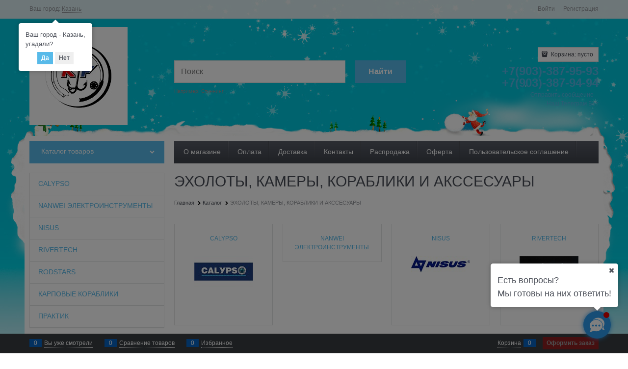

--- FILE ---
content_type: text/html; charset=utf-8
request_url: http://kazanfisher.ru/categories/ekholoty
body_size: 261258
content:

<!DOCTYPE html>
<html data-ng-strict-di data-ng-app="app" lang="ru" data-ng-controller="CatalogCtrl as catalog" >
<head>
    
    
    <meta http-equiv="Content-Type" content="text/html; charset=utf-8" />
    <meta name="generator" content="AdVantShop.NET">
    <meta name="advid" content="ab1ca097">
    <meta name="advtpl" content="metro">
    <meta name="format-detection" content="telePhone=no">
    <title>KAZANFISHER - ЭХОЛОТЫ, КАМЕРЫ, КОРАБЛИКИ И АКССЕСУАРЫ </title>
    <base href="http://kazanfisher.ru/" />
    <meta name="Description" content="KAZANFISHER - ЭХОЛОТЫ, КАМЕРЫ, КОРАБЛИКИ И АКССЕСУАРЫ " />
    <meta name="Keywords" content="KAZANFISHER - ЭХОЛОТЫ, КАМЕРЫ, КОРАБЛИКИ И АКССЕСУАРЫ" />
    
    <link rel="canonical" href="http://kazanfisher.ru/categories/ekholoty" />
    


    <script>

    
   !function(){"use strict";window.matchMedia("(max-width: 768px), (max-device-width: 768px)").addListener(function(e){!void(!0===e.matches?document.documentElement.classList.add('mobile-redirect-panel'):document.documentElement.classList.remove('mobile-redirect-panel'))})}();
    </script>
<meta property="og:site_name" content="KAZANFISHER" />
<meta property="og:title" content="KAZANFISHER - ЭХОЛОТЫ, КАМЕРЫ, КОРАБЛИКИ И АКССЕСУАРЫ " />
<meta property="og:url" content="http://kazanfisher.ru/categories/ekholoty" />
<meta property="og:description" content="KAZANFISHER - ЭХОЛОТЫ, КАМЕРЫ, КОРАБЛИКИ И АКССЕСУАРЫ " />
<meta property="og:type" content="website" />
    <meta property="og:image" content="http://kazanfisher.ru/pictures/category/small/5855.jpg" />

<meta name="yandex-verification" content="3eed27466e877393" /> <meta name="mailru-domain" content="YHgDLVAlLx7rN6Gv" />
<link rel="preload" as="font" href="https://fonts.advstatic.ru/advantshopfonts/advantshopfonts.woff2" type="font/woff2" crossorigin>


    <style>
        /*fonts css*/
          @font-face{font-family:advantshopfonts;src:url('https://fonts.advstatic.ru/advantshopfonts/advantshopfonts.woff2') format('woff2');font-weight:normal;font-style:normal;font-display:swap}@font-face{font-family:AstakhovDished;src:url('https://fonts.advstatic.ru/AstakhovDished/AstakhovDished.woff2') format('woff2');font-weight:400;font-style:normal;font-stretch:normal;font-display:swap}@font-face{font-family:Dobrozrachniy;src:url('https://fonts.advstatic.ru/Dobrozrachniy/Dobrozrachniy-Regular.woff2') format('woff2');font-weight:400;font-style:normal;font-stretch:normal;font-display:swap}@font-face{font-family:'Fakedes Outline';src:url('https://fonts.advstatic.ru/Fakedes_Outline/FakedesOutline.woff2') format('woff2');font-weight:400;font-style:normal;font-stretch:normal;font-display:swap}@font-face{font-family:'Jazz Ball';src:url('https://fonts.advstatic.ru/JazzBall/JazzBall.woff2') format('woff2');font-weight:400;font-style:normal;font-stretch:normal;font-display:swap}@font-face{font-family:Krabuler;src:url('https://fonts.advstatic.ru/Krabuler/RFKrabuler-Regular.woff2') format('woff2');font-weight:400;font-style:normal;font-stretch:normal;font-display:swap}@font-face{font-family:'Kurica Lapoi 1.3';src:url('https://fonts.advstatic.ru/KuricaLapoi1.3/KuricaLapoi1.3.woff2') format('woff2');font-weight:400;font-style:normal;font-stretch:normal;font-display:swap}@font-face{font-family:Pelmeshka;src:url('https://fonts.advstatic.ru/Pelmeshka/Pelmeshka.woff2') format('woff2');font-weight:400;font-style:normal;font-stretch:normal;font-display:swap}@font-face{font-family:AstakhovDished;src:url('https://fonts.advstatic.ru/AstakhovDished/AstakhovDished.woff2') format('woff2');font-weight:400;font-style:normal;font-stretch:normal;font-display:swap}@font-face{font-family:Dobrozrachniy;src:url('https://fonts.advstatic.ru/Dobrozrachniy/Dobrozrachniy-Regular.woff2') format('woff2');font-weight:400;font-style:normal;font-stretch:normal;font-display:swap}@font-face{font-family:'Fakedes Outline';src:url('https://fonts.advstatic.ru/Fakedes_Outline/FakedesOutline.woff2') format('woff2');font-weight:400;font-style:normal;font-stretch:normal;font-display:swap}@font-face{font-family:'Jazz Ball';src:url('https://fonts.advstatic.ru/JazzBall/JazzBall.woff2') format('woff2');font-weight:400;font-style:normal;font-stretch:normal;font-display:swap}@font-face{font-family:Krabuler;src:url('https://fonts.advstatic.ru/Krabuler/RFKrabuler-Regular.woff2') format('woff2');font-weight:400;font-style:normal;font-stretch:normal;font-display:swap}@font-face{font-family:'Kurica Lapoi 1.3';src:url('https://fonts.advstatic.ru/KuricaLapoi1.3/KuricaLapoi1.3.woff2') format('woff2');font-weight:400;font-style:normal;font-stretch:normal;font-display:swap}@font-face{font-family:Pelmeshka;src:url('https://fonts.advstatic.ru/Pelmeshka/Pelmeshka.woff2') format('woff2');font-weight:400;font-style:normal;font-stretch:normal;font-display:swap}@font-face{font-family:Rubik;src:url('https://fonts.advstatic.ru/Rubik/Rubik-Regular.woff2') format('woff2');font-weight:normal;font-style:normal;font-display:swap}@font-face{font-family:'Bebas Neue';src:url('https://fonts.advstatic.ru/BebasNeue/BebasNeue.woff2') format('woff2');font-weight:normal;font-style:normal;font-display:swap}@font-face{font-family:TexGyreAdventor;src:url('https://fonts.advstatic.ru/TexGyreAdventor/TexGyreAdventor-Regular.woff2') format('woff2');font-weight:normal;font-style:normal;font-display:swap}@font-face{font-family:TexGyreAdventor;src:url('https://fonts.advstatic.ru/TexGyreAdventor/TexGyreAdventor-Bold.woff2') format('woff2');font-weight:bold;font-style:normal;font-display:swap}@font-face{font-family:HelveticaNeueCyr;src:url('https://fonts.advstatic.ru/HelveticaNeueCyr/HelveticaNeueCyr-Light.woff2') format('woff2');font-weight:300;font-style:normal;font-display:swap}@font-face{font-family:HelveticaNeueCyr;src:url('https://fonts.advstatic.ru/HelveticaNeueCyr/HelveticaNeueCyr.woff2') format('woff2');font-weight:normal;font-style:normal;font-display:swap}@font-face{font-family:HelveticaNeueCyr;src:url('https://fonts.advstatic.ru/HelveticaNeueCyr/HelveticaNeueCyr-Medium.woff2') format('woff2');font-weight:500;font-style:normal;font-display:swap}@font-face{font-family:HelveticaNeueCyr;src:url('https://fonts.advstatic.ru/HelveticaNeueCyr/HelveticaNeueCyr-Bold.woff2') format('woff2');font-weight:600;font-style:normal;font-display:swap}@font-face{font-family:MuseoSansCyrl;src:url('https://fonts.advstatic.ru/MuseoSansCyrl/MuseoSansCyrl.woff2') format('woff2');font-weight:normal;font-style:normal;font-display:swap}@font-face{font-family:Oswald;src:url('https://fonts.advstatic.ru/Oswald/Oswald-Bold.woff2') format('woff2');font-weight:bold;font-style:normal;font-display:swap}@font-face{font-family:Oswald;src:url('https://fonts.advstatic.ru/Oswald/Oswald-SemiBold.woff2') format('woff2');font-weight:600;font-style:normal;font-display:swap}@font-face{font-family:Oswald;src:url('https://fonts.advstatic.ru/Oswald/Oswald-Light.woff2') format('woff2');font-weight:300;font-style:normal;font-display:swap}@font-face{font-family:Oswald;src:url('https://fonts.advstatic.ru/Oswald/Oswald-Regular.woff2') format('woff2');font-weight:normal;font-style:normal;font-display:swap}@font-face{font-family:OpenSans;src:url('https://fonts.advstatic.ru/OpenSans/OpenSans-Regular.woff2') format('woff2');font-weight:400;font-display:swap}@font-face{font-family:OpenSans;src:url('https://fonts.advstatic.ru/OpenSans/OpenSans-Bold.woff2') format('woff2');font-weight:700;font-display:swap}@font-face{font-family:OpenSans;src:url('https://fonts.advstatic.ru/OpenSans/OpenSans-ExtraBold.woff2') format('woff2');font-weight:900;font-display:swap}@font-face{font-family:OpenSans;src:url('https://fonts.advstatic.ru/OpenSans/OpenSans-Light.woff2') format('woff2');font-weight:300;font-display:swap}@font-face{font-family:OpenSans;src:url('https://fonts.advstatic.ru/OpenSans/OpenSans-Italic.woff2') format('woff2');font-style:italic;font-display:swap}@font-face{font-family:OpenSans;src:url('https://fonts.advstatic.ru/OpenSans/OpenSans-SemiBold.woff2') format('woff2');font-weight:600;font-display:swap}@font-face{font-family:Roboto;src:url('https://fonts.advstatic.ru/Roboto/Roboto-Light.woff2') format('woff2');font-weight:300;font-style:normal;font-display:swap}@font-face{font-family:Roboto;src:url('https://fonts.advstatic.ru/Roboto/Roboto-Regular.woff2') format('woff2');font-weight:400;font-style:normal;font-display:swap}@font-face{font-family:Roboto;src:url('https://fonts.advstatic.ru/Roboto/Roboto-Medium.woff2') format('woff2');font-weight:500;font-style:normal;font-display:swap}@font-face{font-family:Roboto;src:url('https://fonts.advstatic.ru/Roboto/Roboto-Bold.woff2') format('woff2');font-weight:700;font-style:normal;font-display:swap}@font-face{font-family:GothamPro;src:url('https://fonts.advstatic.ru/GothamPro/GothamPro.woff2') format('woff2');font-weight:normal;font-style:normal;font-display:swap}@font-face{font-family:GothamPro;src:url('https://fonts.advstatic.ru/GothamPro/GothamPro-Bold.woff2') format('woff2');font-weight:bold;font-style:normal;font-display:swap}@font-face{font-family:GothamPro;src:url('https://fonts.advstatic.ru/GothamPro/GothamPro-Light.woff2') format('woff2');font-weight:300;font-style:normal;font-display:swap}@font-face{font-family:GothamPro;src:url('https://fonts.advstatic.ru/GothamPro/GothamPro-Medium.woff2') format('woff2');font-weight:500;font-style:normal;font-display:swap}@font-face{font-family:ClearSans;src:url('https://fonts.advstatic.ru/ClearSans/ClearSans-Light.woff2') format('woff2');font-weight:300;font-style:normal;font-stretch:normal;font-display:swap}@font-face{font-family:ClearSans;src:url('https://fonts.advstatic.ru/ClearSans/ClearSans-Regular.woff2') format('woff2');font-weight:400;font-style:normal;font-stretch:normal;font-display:swap}@font-face{font-family:ClearSans;src:url('https://fonts.advstatic.ru/ClearSans/ClearSans-Medium.woff2') format('woff2');font-weight:500;font-style:normal;font-stretch:normal;font-display:swap}@font-face{font-family:Circe;src:url('https://fonts.advstatic.ru/Circe/Circe.woff2') format('woff2');font-weight:400;font-style:normal;font-stretch:normal;font-display:swap}
    </style>






<style>
    /*critical css*/
    [ng\:cloak], [ng-cloak], [data-ng-cloak], [x-ng-cloak], .ng-cloak, .x-ng-cloak, .ng-hide:not(.ng-hide-animate) {display: none !important;}ng\:form {display: block;}.ng-animate-shim {visibility: hidden;}.ng-anchor {position: absolute;}.sidebar-content-static {visibility: hidden;}.row{flex-direction:row;flex-wrap:wrap}.col-lg,.col-lg-1,.col-lg-10,.col-lg-11,.col-lg-12,.col-lg-2,.col-lg-3,.col-lg-4,.col-lg-5,.col-lg-6,.col-lg-7,.col-lg-8,.col-lg-9,.col-lg-offset-1,.col-lg-offset-10,.col-lg-offset-11,.col-lg-offset-12,.col-lg-offset-2,.col-lg-offset-3,.col-lg-offset-4,.col-lg-offset-5,.col-lg-offset-6,.col-lg-offset-7,.col-lg-offset-8,.col-lg-offset-9,.col-lg-slim,.col-md,.col-md-1,.col-md-10,.col-md-11,.col-md-12,.col-md-2,.col-md-3,.col-md-4,.col-md-5,.col-md-6,.col-md-7,.col-md-8,.col-md-9,.col-md-offset-1,.col-md-offset-10,.col-md-offset-11,.col-md-offset-12,.col-md-offset-2,.col-md-offset-3,.col-md-offset-4,.col-md-offset-5,.col-md-offset-6,.col-md-offset-7,.col-md-offset-8,.col-md-offset-9,.col-md-slim,.col-sm,.col-sm-1,.col-sm-10,.col-sm-11,.col-sm-12,.col-sm-2,.col-sm-3,.col-sm-4,.col-sm-5,.col-sm-6,.col-sm-7,.col-sm-8,.col-sm-9,.col-sm-offset-1,.col-sm-offset-10,.col-sm-offset-11,.col-sm-offset-12,.col-sm-offset-2,.col-sm-offset-3,.col-sm-offset-4,.col-sm-offset-5,.col-sm-offset-6,.col-sm-offset-7,.col-sm-offset-8,.col-sm-offset-9,.col-sm-slim,.col-xs-1,.col-xs-11,.col-xs-12,.col-xs-4,.col-xs-6,.col-xs-7,.col-xs-8,.col-xs-offset-1,.col-xs-offset-10,.col-xs-offset-11,.col-xs-offset-12,.col-xs-offset-2,.col-xs-offset-3,.col-xs-offset-4,.col-xs-offset-5,.col-xs-offset-6,.col-xs-offset-7,.col-xs-offset-8,.col-xs-offset-9,.col-xs-slim{box-sizing:border-box;flex-grow:0;flex-shrink:0;padding-right:.625rem;padding-left:.625rem}.col-xs-slim{flex-basis:auto;max-width:none}.col-xs-1{flex-basis:8.3333333333%;max-width:8.3333333333%}.col-xs-4{flex-basis:33.3333333333%;max-width:33.3333333333%}.col-xs-6{flex-basis:50%;max-width:50%}.col-xs-7{flex-basis:58.3333333333%;max-width:58.3333333333%}.col-xs-8{flex-basis:66.6666666667%;max-width:66.6666666667%}.col-xs-11{flex-basis:91.6666666667%;max-width:91.6666666667%}.col-xs-12{flex-basis:100%;max-width:100%}@media screen and (min-width:48em){.col-sm{flex-grow:1;flex-basis:0;max-width:100%}.col-sm-slim{flex-shrink:0;flex-grow:0;flex-basis:auto;max-width:none}.col-sm-1{flex-basis:8.3333333333%;max-width:8.3333333333%}.col-sm-2{flex-basis:16.6666666667%;max-width:16.6666666667%}.col-sm-3{flex-basis:25%;max-width:25%}.col-sm-4{flex-basis:33.3333333333%;max-width:33.3333333333%}.col-sm-5{flex-basis:41.6666666667%;max-width:41.6666666667%}.col-sm-6{flex-basis:50%;max-width:50%}.col-sm-7{flex-basis:58.3333333333%;max-width:58.3333333333%}.col-sm-8{flex-basis:66.6666666667%;max-width:66.6666666667%}.col-sm-9{flex-basis:75%;max-width:75%}.col-sm-10{flex-basis:83.3333333333%;max-width:83.3333333333%}.col-sm-11{flex-basis:91.6666666667%;max-width:91.6666666667%}.col-sm-12{flex-basis:100%;max-width:100%}}@media screen and (min-width:62em){.col-md{flex-grow:1;flex-basis:0;max-width:100%}.col-md-slim{flex-shrink:0;flex-grow:0;flex-basis:auto;max-width:none}.col-md-1{flex-basis:8.3333333333%;max-width:8.3333333333%}.col-md-2{flex-basis:16.6666666667%;max-width:16.6666666667%}.col-md-3{flex-basis:25%;max-width:25%}.col-md-4{flex-basis:33.3333333333%;max-width:33.3333333333%}.col-md-5{flex-basis:41.6666666667%;max-width:41.6666666667%}.col-md-6{flex-basis:50%;max-width:50%}.col-md-7{flex-basis:58.3333333333%;max-width:58.3333333333%}.col-md-8{flex-basis:66.6666666667%;max-width:66.6666666667%}.col-md-9{flex-basis:75%;max-width:75%}.col-md-10{flex-basis:83.3333333333%;max-width:83.3333333333%}.col-md-11{flex-basis:91.6666666667%;max-width:91.6666666667%}.col-md-12{flex-basis:100%;max-width:100%}}@media screen and (min-width:75em){.col-lg{flex-grow:1;flex-basis:0;max-width:100%}.col-lg-slim{flex-shrink:0;flex-grow:0;flex-basis:auto;max-width:none}.col-lg-1{flex-basis:8.3333333333%;max-width:8.3333333333%}.col-lg-2{flex-basis:16.6666666667%;max-width:16.6666666667%}.col-lg-3{flex-basis:25%;max-width:25%}.col-lg-4{flex-basis:33.3333333333%;max-width:33.3333333333%}.col-lg-5{flex-basis:41.6666666667%;max-width:41.6666666667%}.col-lg-6{flex-basis:50%;max-width:50%}.col-lg-7{flex-basis:58.3333333333%;max-width:58.3333333333%}.col-lg-8{flex-basis:66.6666666667%;max-width:66.6666666667%}.col-lg-9{flex-basis:75%;max-width:75%}.col-lg-10{flex-basis:83.3333333333%;max-width:83.3333333333%}.col-lg-11{flex-basis:91.6666666667%;max-width:91.6666666667%}.col-lg-12{flex-basis:100%;max-width:100%}}.col-xs-offset-1{margin-left:8.3333333333%}.col-xs-offset-2{margin-left:16.6666666667%}.col-xs-offset-3{margin-left:25%}.col-xs-offset-4{margin-left:33.3333333333%}.col-xs-offset-5{margin-left:41.6666666667%}.col-xs-offset-6{margin-left:50%}.col-xs-offset-7{margin-left:58.3333333333%}.col-xs-offset-8{margin-left:66.6666666667%}.col-xs-offset-9{margin-left:75%}.col-xs-offset-10{margin-left:83.3333333333%}.col-xs-offset-11{margin-left:91.6666666667%}.col-xs-offset-12{margin-left:100%}@media screen and (min-width:48em){.col-sm-offset-1{margin-left:8.3333333333%}.col-sm-offset-2{margin-left:16.6666666667%}.col-sm-offset-3{margin-left:25%}.col-sm-offset-4{margin-left:33.3333333333%}.col-sm-offset-5{margin-left:41.6666666667%}.col-sm-offset-6{margin-left:50%}.col-sm-offset-7{margin-left:58.3333333333%}.col-sm-offset-8{margin-left:66.6666666667%}.col-sm-offset-9{margin-left:75%}.col-sm-offset-10{margin-left:83.3333333333%}.col-sm-offset-11{margin-left:91.6666666667%}.col-sm-offset-12{margin-left:100%}}@media screen and (min-width:62em){.col-md-offset-1{margin-left:8.3333333333%}.col-md-offset-2{margin-left:16.6666666667%}.col-md-offset-3{margin-left:25%}.col-md-offset-4{margin-left:33.3333333333%}.col-md-offset-5{margin-left:41.6666666667%}.col-md-offset-6{margin-left:50%}.col-md-offset-7{margin-left:58.3333333333%}.col-md-offset-8{margin-left:66.6666666667%}.col-md-offset-9{margin-left:75%}.col-md-offset-10{margin-left:83.3333333333%}.col-md-offset-11{margin-left:91.6666666667%}.col-md-offset-12{margin-left:100%}}@media screen and (min-width:75em){.col-lg-offset-1{margin-left:8.3333333333%}.col-lg-offset-2{margin-left:16.6666666667%}.col-lg-offset-3{margin-left:25%}.col-lg-offset-4{margin-left:33.3333333333%}.col-lg-offset-5{margin-left:41.6666666667%}.col-lg-offset-6{margin-left:50%}.col-lg-offset-7{margin-left:58.3333333333%}.col-lg-offset-8{margin-left:66.6666666667%}.col-lg-offset-9{margin-left:75%}.col-lg-offset-10{margin-left:83.3333333333%}.col-lg-offset-11{margin-left:91.6666666667%}.col-lg-offset-12{margin-left:100%}}.start-xs{justify-content:flex-start}@media screen and (min-width:48em){.start-sm{justify-content:flex-start}}@media screen and (min-width:62em){.start-md{justify-content:flex-start}}@media screen and (min-width:75em){.start-lg{justify-content:flex-start}}.center-xs{justify-content:center}@media screen and (min-width:48em){.center-sm{justify-content:center}}@media screen and (min-width:62em){.center-md{justify-content:center}}@media screen and (min-width:75em){.center-lg{justify-content:center}}.end-xs{justify-content:flex-end}@media screen and (min-width:48em){.end-sm{justify-content:flex-end}}@media screen and (min-width:62em){.end-md{justify-content:flex-end}}@media screen and (min-width:75em){.end-lg{justify-content:flex-end}}.top-xs{align-items:flex-start}@media screen and (min-width:48em){.top-sm{align-items:flex-start}}@media screen and (min-width:62em){.top-md{align-items:flex-start}}@media screen and (min-width:75em){.top-lg{align-items:flex-start}}@media screen and (min-width:48em){.middle-sm{align-items:center}}@media screen and (min-width:62em){.middle-md{align-items:center}}@media screen and (min-width:75em){.middle-lg{align-items:center}}.baseline-xs{align-items:baseline}@media screen and (min-width:48em){.baseline-sm{align-items:baseline}}@media screen and (min-width:62em){.baseline-md{align-items:baseline}}@media screen and (min-width:75em){.baseline-lg{align-items:baseline}}.bottom-xs{align-items:flex-end}@media screen and (min-width:48em){.bottom-sm{align-items:flex-end}}@media screen and (min-width:62em){.bottom-md{align-items:flex-end}}@media screen and (min-width:75em){.bottom-lg{align-items:flex-end}}.around-xs{justify-content:space-around}@media screen and (min-width:48em){.around-sm{justify-content:space-around}}@media screen and (min-width:62em){.around-md{justify-content:space-around}}@media screen and (min-width:75em){.around-lg{justify-content:space-around}}@media screen and (min-width:48em){.between-sm{justify-content:space-between}}@media screen and (min-width:62em){.between-md{justify-content:space-between}}@media screen and (min-width:75em){.between-lg{justify-content:space-between}}.first-xs{order:-1}@media screen and (min-width:48em){.first-sm{order:-1}}@media screen and (min-width:62em){.first-md{order:-1}}@media screen and (min-width:75em){.first-lg{order:-1}}.last-xs{order:1}@media screen and (min-width:48em){.last-sm{order:1}}@media screen and (min-width:62em){.last-md{order:1}}@media screen and (min-width:75em){.last-lg{order:1}}.reverse-xs{flex-direction:row-reverse}@media screen and (min-width:48em){.reverse-sm{flex-direction:row-reverse}}@media screen and (min-width:62em){.reverse-md{flex-direction:row-reverse}}@media screen and (min-width:75em){.reverse-lg{flex-direction:row-reverse}}.clear-gap-xs{padding-left:0;padding-right:0}@media screen and (min-width:48em){.clear-gap-sm{padding-left:0;padding-right:0}}@media screen and (min-width:62em){.clear-gap-md{padding-left:0;padding-right:0}}@media screen and (min-width:75em){.clear-gap-lg{padding-left:0;padding-right:0}}.clear-gap-left-xs{padding-left:0}@media screen and (min-width:48em){.clear-gap-left-sm{padding-left:0}}@media screen and (min-width:62em){.clear-gap-left-md{padding-left:0}}@media screen and (min-width:75em){.clear-gap-left-lg{padding-left:0}}.clear-gap-right-xs{padding-right:0}@media screen and (min-width:48em){.clear-gap-right-sm{padding-right:0}}@media screen and (min-width:62em){.clear-gap-right-md{padding-right:0}}@media screen and (min-width:75em){.clear-gap-right-lg{padding-right:0}}.gap-xs{padding-left:.625rem;padding-right:.625rem}@media screen and (min-width:48em){.gap-sm{padding-left:.625rem;padding-right:.625rem}}@media screen and (min-width:62em){.gap-md{padding-left:.625rem;padding-right:.625rem}}@media screen and (min-width:75em){.gap-lg{padding-left:.625rem;padding-right:.625rem}}.nowrap-xs{flex-wrap:nowrap}@media screen and (min-width:48em){.nowrap-sm{flex-wrap:nowrap}}@media screen and (min-width:62em){.nowrap-md{flex-wrap:nowrap}}@media screen and (min-width:75em){.nowrap-lg{flex-wrap:nowrap}}.wrap-xs{flex-wrap:wrap}@media screen and (min-width:48em){.wrap-sm{flex-wrap:wrap}}@media screen and (min-width:62em){.wrap-md{flex-wrap:wrap}}@media screen and (min-width:75em){.wrap-lg{flex-wrap:wrap}}.g-xs{gap:5px}.g-sm{gap:10px}.g-md{gap:15px}.g-lg{gap:20px}.row-gap-xs{row-gap:5px}.row-gap-sm{row-gap:10px}.row-gap-md{row-gap:15px}.row-gap-lg{row-gap:20px}html{line-height:1.15;text-size-adjust:100%;font-size:16px;overflow-y:scroll}h1{font-size:2em;margin:.67em 0;font-size:1.875rem;font-weight:400;margin:0 0 1.25rem;line-height:1.2}img{border-style:none;height:auto;width:auto;max-height:100%;max-width:100%}html *{max-height:999999px}label{position:relative;display:inline-block}p{padding:0;margin:0 0 1.0625rem}.select-custom select option{background-color:#fff;color:#333;border:0}input[type=number]{box-sizing:border-box;border:1px solid #e2e3e4;vertical-align:middle;width:100%;box-shadow:none;appearance:textfield;border-radius:0}.input-small{font-size:.75rem;padding:.5625rem}.site-head-phone-col p{margin:0;padding:0}.toolbar-top-item a{color:#94969b}.toolbar-top-item a.link-dotted-invert{border-bottom-color:#94969b}.toolbar-bottom-btn-confirm-disabled{opacity:.5}.products-view-picture-link img{white-space:normal}.products-view-tile{margin-top:-.625rem;margin-left:-.625rem;margin-right:-.625rem}.products-view-tile .products-view-block{padding:.625rem}.products-view-tile .products-view-picture-link{width:100%}.products-view-tile .products-view-item{border-style:solid;border-width:1px;padding-bottom:.9375rem;white-space:normal;flex-direction:column;height:100%;padding-left:0!important}.products-view-tile .products-view-meta{text-align:center;color:#a5a8af}.products-view-tile .products-view-info{width:100%;flex-grow:1}.products-view-tile .products-view-name{margin:16px .625rem 0;text-align:center}.products-view-tile .products-view-price{height:3.875rem;white-space:nowrap;padding:0 .9375rem .3125rem 0;display:flex;flex-direction:column;justify-content:center}.products-view-tile .products-view-price-block{padding:.3125rem .625rem 0;box-sizing:border-box;display:flex;justify-content:space-between;align-items:center}.products-view-tile .products-view-buttons-cell{white-space:nowrap}.products-view-tile .products-view-buttons{padding-bottom:.3125rem}.products-view-tile .products-view-rating{text-align:center;margin-top:16px}.products-view-tile .products-view-footer-additional{border-width:1px 0 0;border-style:solid;margin-top:.625rem;padding:.9375rem .625rem 0;box-sizing:border-box}.products-view-tile .price-current{display:block}.products-view-tile .products-view-pictures{padding:1.5625rem .625rem 0;margin:0 auto;width:100%!important}.ngrs-range-slider{position:relative;display:block;box-sizing:border-box}.ngrs-range-slider .ngrs-runner{position:relative;height:3px;background:#dbdbdb;box-shadow:rgba(0,0,0,.5)0 2px 2px -2px inset;margin:7px 14px 7px 0}.ngrs-range-slider .ngrs-join{position:absolute;z-index:1;top:50%;left:0;right:100%;height:3px;transform:translateY(-50%);box-shadow:rgba(0,0,0,.5)0-2px 2px -2px inset}.ngrs-range-slider .ngrs-handle{position:absolute;z-index:2;height:18px;width:18px;background:#fff;border-radius:50%;top:50%;transform:translateY(-50%);box-shadow:rgba(0,0,0,.5)0 1px 3px}.ngrs-value-runner{padding-top:5px;padding-bottom:15px;position:relative}.ngrs-range-slider .ngrs-value-min,.ngrs-range-slider .ngrs-value.ngrs-value-max{position:absolute}.ngrs-range-slider .ngrs-value.ngrs-value-max{left:auto;right:0;text-align:right}.ngrs-range-slider .ngrs-value-min{left:0}.ngrs-runner-dash{text-align:center}.ngrs-inputs{margin-bottom:15px}.products-view-list .products-view-name{order:-30}.products-view-list .products-view-meta{order:-20}.products-view-list .products-view-item{padding:.625rem;align-items:center;box-sizing:content-box}.products-view-list .products-view-pictures{position:absolute;top:.625rem;left:0}.products-view-list .products-view-price-block{display:flex;align-items:center}.products-view-list .products-view-block{padding:2.8125rem 0;border-style:solid;border-width:0 0 1px;flex-basis:100%!important;min-width:100%!important}.products-view-list .products-view-block:first-child{border-width:1px 0}.products-view-list .products-view-footer-additional,.products-view-list .products-view-info,.products-view-list .products-view-price-block{padding-left:.75rem}.products-view-list .products-view-info{flex-basis:100%;max-width:100%;flex-grow:1}.products-view-list .products-view-name{font-size:1.375rem}.products-view-list .price-current,.products-view-list .products-view-footer-additional,.products-view-list .products-view-price{display:block}.products-view-list .products-view-buttons-cell,.products-view-list .products-view-price{padding-right:.625rem}a{background-color:transparent;text-decoration:none}.products-view-table .products-view-item .product-view-photos-wrap,.products-view-table .products-view-item .products-view-quickview{display:none}body,figure{margin:0}main{display:block}.products-view-table .products-view-name{order:-30}.products-view-table .products-view-meta{order:-20}.products-view-table .products-view-item{flex-wrap:nowrap;padding:.625rem!important;min-height:0!important}.products-view-table .products-view-block{padding:1.5625rem 0;border-style:solid;border-width:0 0 1px;flex-basis:100%!important;min-width:100%!important;max-width:100%!important}.products-view-table .products-view-block:first-child{border-width:1px 0}.products-view-table .products-view-price-block{margin:0;display:table;flex-shrink:0}.products-view-table .products-view-buttons-cell,.products-view-table .products-view-price{display:table-cell}.products-view-table .products-view-pictures{flex-shrink:0;flex-basis:8%!important;max-width:8%!important;height:auto!important}.products-view-table .products-view-info{flex-basis:0;flex-grow:1;padding-left:1.25rem;width:calc(-100% + 295px)}.products-view-table .products-view-name{font-size:1rem}.products-view-table .products-view-meta{margin-top:0}.products-view-table .price-current{display:block;max-width:11rem;font-size:1.125rem}.products-view-table .price{text-align:right;padding-right:.625rem;padding-left:.1875rem}.products-view-table .products-view-buttons-cell{padding-right:.625rem}.products-view-table .products-view-buttons{margin-top:.625rem}.products-view-table .products-view-price{padding-top:1.125rem}.products-view-table .products-view-picture-link{display:inline}.products-view-table .products-view-footer-additional{flex-basis:9.375rem;max-width:9.375rem;flex-shrink:0;margin-top:.75rem;height:2rem;display:flex;align-items:center}.products-view-variants-selected{color:#61646c}.menu-dropdown-item:first-child .menu-dropdown-link-wrap{border-top-left-radius:.3125rem;border-top-right-radius:.3125rem}.container-fluid{box-sizing:border-box;margin-right:auto;margin-left:auto}.row{box-sizing:border-box;display:flex;flex-flow:wrap;margin-right:-.625rem;margin-left:-.625rem}.col-xs,.col-xs-10,.col-xs-2,.col-xs-3,.col-xs-5,.col-xs-9{box-sizing:border-box;flex-shrink:0;padding-right:.625rem;padding-left:.625rem}.col-xs-10,.col-xs-2,.col-xs-3,.col-xs-5,.col-xs-9{flex-grow:0}.col-xs{flex-grow:1;flex-basis:0;max-width:100%}.col-xs-2{flex-basis:16.6667%;max-width:16.6667%}.col-xs-3{flex-basis:25%;max-width:25%}.col-xs-5{flex-basis:41.6667%;max-width:41.6667%}.col-xs-9{flex-basis:75%;max-width:75%}.col-xs-10{flex-basis:83.3333%;max-width:83.3333%}.middle-xs{align-items:center}.between-xs{justify-content:space-between}.col-p-v{padding-top:.6rem;padding-bottom:.6rem}.container-fluid{padding-right:.625rem;padding-left:.625rem}button,input,select{line-height:1.15;margin:0}button,input{overflow:visible}button,select{text-transform:none}[type=button],button{appearance:button}[type=checkbox]{box-sizing:border-box;padding:0}[type=search]{appearance:textfield;outline-offset:-2px}[hidden]{display:none}:root{--viewport-width:calc(100vw - var(--scrollbar-width, 0px))}.container,body{position:relative}body{font-size:13px;font-family:Tahoma,"Helvetica Neue",Helvetica,Geneva,Arial,sans-serif;line-height:1.5}button,input,select{color:inherit;font:inherit}.container{max-width:73.75rem;min-width:60.625rem;margin:0 auto;z-index:30}.site-menu-row{border-radius:.3125rem}.site-body,.site-body-aside,.site-body-main,.site-footer,.site-head{position:relative}.site-head{z-index:31}.site-body,.site-body-main{z-index:15}.site-body-inner{border-radius:.3125rem}.site-footer{z-index:10}.stretch-container{display:flex;min-height:100vh;flex-direction:column}.stretch-middle{flex:1 0 auto}.footer-container{max-width:73.75rem;min-width:60.625rem}.oc-lazy-load-cloak{display:none}.footer-payment__list{display:flex;align-items:center;margin:0;padding:0;list-style-type:none}.footer-payment__item{margin-right:20px}.mobile-overlap{position:relative;z-index:2998}.btn-middle,.btn-small{font-weight:700;font-size:.75rem;padding:.75rem}.btn-small{padding:.59375rem .625rem}.btn,.select-custom select{border-radius:.3125rem;box-sizing:border-box}.btn{display:inline-block;vertical-align:middle;text-decoration:none;border-width:0;text-align:center;line-height:1.3}.btn-expander{display:inline-flex;justify-content:center;gap:10px;width:100%}.btn[class*=" icon-"]::after{font-size:.875rem}.btn-big,.btn-xsmall{font-weight:700;font-size:1rem;padding:.8125rem}.btn-xsmall{font-size:.75rem;padding:.3125rem .5rem}.h3{font-size:1rem;font-weight:400;margin:0 0 .75rem;line-height:1.2}[class*=" icon-"]::after,[class^=icon-]::after{font-family:advantshopfonts,sans-serif;font-style:normal;font-weight:400;speak:none;display:inline-block;text-decoration:inherit;width:1em;line-height:1;text-align:center;opacity:1;font-feature-settings:normal;font-variant:normal;text-transform:none}.icon-down-open-after-abs::after{content:""}.icon-right-open-before::before{content:""}.icon-up-open-before::before{content:""}.icon-star-before::before{content:""}.icon-bag-before::before{content:""}.icon-menu-after::after,.icon-menu-before::before{content:""}.icon-th-large-before::before{content:""}.icon-search-before::before{content:""}.icon-list-before::before{content:""}.icon-vkontakte-before::before{content:""}.icon-instagram-before::before{content:""}.icon-bag-before::before,.icon-instagram-before::before,.icon-list-before::before,.icon-menu-before::before,.icon-right-open-before::before,.icon-search-before::before,.icon-star-before::before,.icon-th-large-before::before,.icon-up-open-before::before,.icon-vkontakte-before::before{margin-right:.2em}.icon-down-open-after-abs::after,.icon-menu-after::after{margin-left:.2em}.icon-down-open-after-abs::after{position:absolute;top:50%;transform:translateY(-50%);right:0}.icon-no-margin::before{margin:0}.custom-input-native{opacity:0;position:absolute}.select-custom{position:relative;display:inline-block;width:100%;color:#fff;vertical-align:middle}.select-custom::after{right:.625rem}.select-custom select{appearance:none;border-color:transparent;padding:.5rem 1.875rem .5rem .9375rem;width:100%;border-width:1px;border-style:solid}input[type=password],input[type=search]{box-sizing:border-box;border:1px solid #e2e3e4;vertical-align:middle;width:100%;appearance:none;box-shadow:none}.input-big{font-size:1rem;padding:.8125rem}.link-dotted-invert,.link-text-decoration-none{text-decoration:none}.link-dotted-invert{border-bottom-style:dotted;border-bottom-width:1px}.social{border-radius:50%;height:30px;width:30px;display:inline-flex;justify-content:center;align-items:center;color:#fff;overflow:hidden;font-size:16px;margin:0 5px;text-decoration:none}.social::before{margin-right:0}.social:first-child{margin-left:0}.social--vkontakte{background-color:#3b4a5f}.social--vkontakte::before{width:auto}.social--instagram{background-color:#d10869}.sidebars-container{position:relative;z-index:10000;display:block}.site-head-search-input{margin-bottom:.5625rem;line-height:1}.site-head-phone-col{text-align:right}.site-head-phone{font-size:1.5rem;margin-bottom:3px;font-weight:700;line-height:1}.site-head-userid{font-size:.75rem}.site-head-logo-block{position:relative}.site-head-logo-link{display:block}.site-head-search-form{position:relative}.site-head-logo,.site-head-menu-col,.site-head-phone-col{margin-top:1.0625rem;margin-bottom:1.0625rem}.site-head-cart{margin-bottom:.4375rem}.site-head-search-btn,.site-head-search-input-wrap{position:relative}.site-head-search-btn .icon-search-block{display:none}.static-block-email-header{font-size:.75rem}.menu-dropdown{position:relative}.menu-dropdown-root{font-size:.875rem;padding:.375rem 1.25rem .5rem;position:relative;display:block;text-decoration:none;color:#fff;border-radius:.3125rem;z-index:100}.menu-dropdown-root::before{display:inline-block;vertical-align:middle;height:1.875rem;content:"";width:0}.menu-dropdown-root::after{margin-right:1.25rem;font-size:.625rem}.menu-dropdown-root-text{display:inline-block;vertical-align:middle}.menu-dropdown-list{padding:0;margin:0;display:block;list-style:none;border-radius:.3125rem;border-width:1px;border-style:solid;z-index:10;background:#fff}.menu-dropdown-item{font-size:.875rem;border-width:0 0 1px;border-style:solid;display:flex;flex-flow:wrap}.menu-dropdown-item:last-child{border-bottom:0}.menu-dropdown-item--give-more-link{top:-1px;position:relative;padding-bottom:1px}.menu-dropdown-link-wrap{width:100%;position:relative;box-sizing:border-box}.menu-dropdown-link{text-decoration:none;position:relative;font-size:0;display:block}.menu-dropdown-link .menu-dropdown-link-text{font-size:.875rem;vertical-align:middle;display:inline-block;width:100%;box-sizing:border-box}.menu-dropdown-link::before{content:"";display:inline-block;vertical-align:middle;height:1.875rem;width:0}.menu-dropdown-expanded .menu-dropdown-list{position:relative;margin-bottom:2.1875rem}.menu-dropdown-compact .menu-dropdown-list{position:absolute;top:100%;left:0;right:0;visibility:hidden}.menu-dropdown-modern .menu-dropdown-link{padding:.4375rem 1.0625rem;text-decoration:none}.js-menu-dropdown-give-more-link{display:none;padding:0;margin:0;border-bottom:0!important}.menu-general-wrap{flex-wrap:nowrap}.menu-general{padding:0;margin:0;list-style:none;white-space:nowrap;font-size:0;line-height:0}.menu-general-item{position:relative;display:inline-block;background-color:transparent;white-space:normal;line-height:1;font-size:.75rem;vertical-align:top}.menu-general-item::before{position:absolute;content:"";width:.125rem;display:block;vertical-align:middle;top:0;right:0;bottom:0;margin-right:-1px;background:linear-gradient(rgba(57,57,57,.39),rgba(57,57,57,.33) 17%,rgba(57,57,57,.12) 61%,rgba(57,57,57,.01) 96%,rgba(255,255,255,.01),rgba(255,255,255,0))0 0/.0625rem 100%no-repeat border-box border-box,linear-gradient(rgba(255,255,255,.14),rgba(255,255,255,.02) 72%,rgba(255,255,255,0)) 1px 0/.0625rem 100%no-repeat border-box border-box}.menu-general-item:first-child{border-top-left-radius:.3125rem;border-bottom-left-radius:.3125rem}.menu-general-item:last-child{border-top-right-radius:.3125rem;border-bottom-right-radius:.3125rem}.menu-general-root-link{font-size:.875rem;padding:.375rem .9375rem .5rem;display:inline-block;text-decoration:none;line-height:1}.menu-general-root-link::before{display:inline-block;vertical-align:middle;height:1.875rem;content:"";width:0}.menu-general-root-link:first-child{border-top-left-radius:.3125rem}.menu-general-root-link:last-child{border-top-right-radius:.3125rem}.menu-general-tile{padding:.375rem .9375rem .5rem}.menu-general-tile::after{content:"";display:inline-block;vertical-align:middle;width:0;height:1.875rem}.menu-general-tile::before{display:none}.menu-general-root-link-text{display:inline-block;vertical-align:middle}.price{line-height:1;display:inline-block}.price-current{display:block}.price-currency{white-space:pre}.price-currency,.price-number{display:inline-block}.toolbar-top{position:relative;z-index:5;background-color:rgba(243,243,243,.9);line-height:1.625}.toolbar-top-item{padding:.5625rem 0 .625rem;margin:0 .625rem;font-size:.75rem;color:#94969b}.toolbar-top-link-alt{position:relative;margin:0 .4375rem;color:#94969b}.toolbar-bottom-links .toolbar-bottom-block:first-child,.toolbar-top-link-alt:first-child{margin-left:0}.toolbar-top-link-alt:last-child{margin-right:0}.site-footer-top-level-wrap{position:relative;z-index:10}.site-footer-top-level-inner{padding-top:3.125rem;padding-bottom:1.875rem}.footer-bottom-level-inner{padding-top:2.5rem;padding-bottom:2.5rem}.footer-gifts-item{margin-top:1.875rem}.footer-gifts-item:first-child{margin-top:3.3125rem}.footer-menu-link{vertical-align:middle}.footer-menu-head{font-size:1rem;margin:0 0 1.25rem}.footer-menu-list{padding:0;margin:0;list-style:none}.footer-menu-item{padding:0;margin:0 0 1.25rem;list-style:none;font-size:.75rem}.gift-block{display:inline-block;text-decoration:none}.gift-picture,.gift-picture::before{display:block;height:3.125rem;width:5rem}.gift-picture{margin-bottom:.625rem;border-radius:.3125rem;box-shadow:rgba(0,0,0,.25)0 0 9px;background:linear-gradient(#ff453c,#fe443b 12%,#e73e33 67%,#df3a31 98%,#e24a41)}.gift-picture::before{content:"";background:url([data-uri])}.toolbar-bottom{position:fixed;bottom:0;left:0;right:0;z-index:100;background-color:#383c40;height:2.5rem}.toolbar-bottom-garant{height:2.5rem}.toolbar-bottom-block,.toolbar-bottom-slim{position:relative;display:inline-block;vertical-align:middle}.toolbar-bottom-block{font-size:.75rem;padding:.625rem 0;margin:0 .625rem}.toolbar-bottom-count{border-radius:.1875rem;padding:.125rem .3125rem;text-align:center;min-width:.9375rem;vertical-align:middle;position:absolute;background-color:#0662c1;line-height:1;top:50%;transform:translateY(-50%)}.toolbar-bottom-count-left{right:100%;margin-right:.3125rem}.toolbar-bottom-count-right{left:100%;margin-left:.3125rem}.toolbar-bottom-link{position:relative;display:inline-block;border-bottom-color:#fff;color:#fff}.toolbar-bottom-link-with-icon-left{margin-left:1.875rem}.toolbar-bottom-link-with-icon-right{margin-right:1.875rem}.toolbar-bottom-align-right{text-align:right}.toolbar-bottom-garant{display:none}.toolbar-bottom+.toolbar-bottom-garant{display:block}.toolbar-bottom-btn-confirm{color:#fff;background:#e20000}#toast-container{position:fixed;z-index:999999}[data-submenu]{opacity:0;display:none}[data-submenu].show-submenu{display:block!important;opacity:1}.cart-mini,.cart-mini-main-link{display:inline-block;position:relative}.cart-mini{vertical-align:middle;font-size:.75rem}.cart-mini-main-link{padding:.3125rem .625rem .3125rem .375rem;text-decoration:none;z-index:20;border:1px solid #e2e3e4;border-radius:.3125rem}.cart-mini-main-link::before{font-size:.875rem}.cart-add{display:inline-flex;align-items:center;justify-content:center;width:100%;box-sizing:border-box;flex-wrap:wrap}.cart-add-container{--_cart-add-container-width:var( --cart-add-container-width, max( calc(var(--_cart-add-width) + var(--cart-add-pad-left, 10px) + var(--cart-add-pad-right, 10px)), calc(var(--_cart-add-spinbox-width) + var(--_cart-add-spinbox-width) + 3ch) ) );--_cart-add-height:var(--cart-add-height, initial);--_cart-add-spinbox-color:var(--cart-add-spinbox-color, currentColor);--_cart-add-spinbox-br-color:var(--cart-add-spinbox-br-color, var(--_cart-add-spinbox-color));--_cart-add-spinbox-main-br-width:var(--cart-add-spinbox-main-br-width, 1px);--_cart-add-spinbox-br-width:var(--cart-add-spinbox-br-width, 0px);--_cart-add-spinbox-width:var(--cart-add-spinbox-width, 50px);--_cart-add-spinbox-height:var(--cart-add-spinbox-height, 100%);--_cart-add-spinbox-input-bg:var(--cart-add-spinbox-input-bg, #f9f9f9);--_cart-add-width:var(--cart-add-width, 100%);--_cart-add-rounded:var(--cart-add-rounded, 5px);--_cart-add-background:var(--cart-add-background, rgba(238, 238, 238, .3));width:var(--_cart-add-container-width, 100%)}.cart-add--simple{height:var(--_cart-add-height)}.compare-control-wrap{display:contents}.compare-control{font-size:.75rem}.compare-checkbox~.custom-input-text .compare-text-not-added{display:inline}.compare-checkbox~.custom-input-text .compare-text-added{display:none}.compare-control__icon{font-size:1rem}.compare-control__icon::after{margin:0}.harmonica{overflow:hidden;transform:translateZ(0)}.harmonica-initialized{overflow:visible}.adv-popover{box-shadow:rgba(0,0,0,.25)0 0 9px;border-radius:.3125rem;top:0;left:0;background:#fff;z-index:700;position:absolute}.adv-popover-content{padding:14px}.adv-popover-tile{position:absolute;overflow:hidden}.adv-popover-tile__figure{display:inline-block;background-color:#fff;transform:rotate(45deg);position:relative;height:.625rem;width:.625rem;box-shadow:rgba(0,0,0,.25)0 0 9px}.adv-popover-position-left .adv-popover-tile{top:0;bottom:0;margin:auto 0;height:1.1875rem;width:.625rem;text-align:left;left:100%}.adv-popover-position-left .adv-popover-tile__figure{right:.3125rem}.scroll-to-top{position:fixed;left:0;display:none;height:100%;background:rgba(243,243,243,.9);width:40px;top:0;z-index:20}.scroll-to-top .to-top-icon{position:absolute;bottom:40px;height:40px;width:40px;text-align:center}.rel{position:relative}.big-z{z-index:100}.text-floating{overflow-wrap:break-word;word-break:keep-all;line-break:normal;hyphens:none}.text-static{overflow-wrap:normal;word-break:normal;line-break:auto;hyphens:manual}.text-align-left{text-align:left}.flex{display:flex}#theme-container{position:absolute;left:0;top:0;min-width:940px;width:100%;z-index:0}.theme-left,.theme-right{position:absolute;left:50%}.breadcrumbs{font-size:14px;padding-bottom:0}.breadcrumbs__inner{display:flex;align-content:center;flex-wrap:nowrap;overflow-x:auto;padding-bottom:.6667em;box-sizing:border-box;white-space:nowrap;line-height:1}.breadcrumbs--desktop{font-size:11px;margin-bottom:20px}.breadcrumbs--desktop .breadcrumbs__inner{scrollbar-width:thin;scrollbar-color:transparent transparent}.breadcrumbs--desktop .breadcrumbs__item{display:inline-block}.breadcrumbs--desktop .breadcrumbs__item::before{display:inline-block;font-size:9px;line-height:1;margin-right:0}.breadcrumbs__item{vertical-align:middle;display:flex;align-items:center;color:#000;margin-right:5px}.breadcrumbs__item::before{display:block}.breadcrumbs__item:first-child::before{display:none}.rating,.rating-item{display:inline-block;padding:0;margin:0;line-height:1}.rating{list-style:none;font-size:1.125rem;direction:rtl}.rating-item{vertical-align:middle;color:#d1d1d1}.products-view-block{font-size:.75rem;line-height:1.5;box-sizing:border-box;flex:0 0 auto}.products-view-item{box-sizing:border-box;display:flex;flex-flow:wrap;border-radius:.3125rem;position:relative}.products-view-pictures{box-sizing:border-box;text-align:center;position:relative;white-space:nowrap}.products-view-info{box-sizing:border-box;display:flex;flex-direction:column}.products-view{margin-bottom:1.875rem}.products-view .price-current{font-size:1.1875rem}.products-view-picture,.products-view-price .price{display:inline-block;vertical-align:middle}.products-view-picture-link{display:flex;align-items:center;justify-content:center;position:relative}.products-view-quickview{display:none;opacity:.8}.products-view-meta{font-size:.6875rem;margin-bottom:2px}.products-view-meta-sku-review-count-wrap{width:100%;display:flex;overflow:hidden;flex-wrap:wrap}.products-view-price-block{display:flex;justify-content:space-between;flex-wrap:wrap}.products-view-price{text-align:left}.products-view-rating{margin-top:.3125rem}.products-view-name-link{-webkit-line-clamp:var(--products-view-name-line-count, 3);-webkit-box-orient:vertical;overflow:hidden;display:-webkit-box}.products-view-variants{text-align:right}.products-view-variants-item{display:inline-block;vertical-align:middle;padding:.4375rem;line-height:1;border:1px solid transparent;text-decoration:none;border-radius:.3125rem}.products-view-variants-item::before{margin-right:1px}.products-view-sort,.products-view-sort-result,.products-view-variants{margin-bottom:1.875rem}.products-view-sort-select{width:220px}.products-view-sort-select.icon-down-open-after-abs{color:#4b4f58}.products-view-sort-select.select-custom::after{font-size:12px}.products-view-sort-text{padding:.625rem;display:inline-block;vertical-align:middle;line-height:1}.products-view-sort{display:flex;align-items:center}.products-view-sort-text{padding-right:5px;padding-top:11px;padding-bottom:11px}.products-view-sort-result{padding-top:.625rem;padding-bottom:.625rem;border:.0625rem solid transparent;line-height:1;padding-right:10px}.products-view-photos-count{width:1.25rem;color:#fff;position:absolute;text-align:center;line-height:1;padding:.125rem;border-radius:.125rem;box-sizing:border-box;font-size:.625rem;left:.625rem;bottom:0}.products-view-photos-count::before{content:"";display:block;position:absolute;width:50%;height:.1875rem;background:inherit;bottom:100%;left:50%;transform:translate(-50%);border-radius:.125rem .125rem 0 0}.catalog-filter-block:first-child .catalog-filter-block-header{border-top-width:0}.catalog-filter-content{border-radius:.3125rem;border-width:.0625rem;border-style:solid;margin-bottom:1.5rem}.catalog-filter-block-content,.catalog-filter-block-header,.catalog-filter-footer{border-width:.0625rem 0 0;border-style:solid}.catalog-filter-question-description{display:inline-block;vertical-align:middle}.catalog-filter-block-content,.catalog-filter-footer{padding:.625rem}.catalog-filter-footer{background-color:transparent;display:flex;flex-wrap:wrap}.catalog-filter-footer>input{margin:5px;flex-grow:1}.catalog-filter-block-header{position:relative;padding:.625rem 1.25rem .625rem .625rem}.catalog-filter-block-header::after{font-family:advantshopfonts,sans-serif;font-style:normal;font-weight:400;speak:none;display:inline-block;text-decoration:inherit;width:1em;line-height:1;text-align:center;opacity:1;font-feature-settings:normal;font-variant:normal;text-transform:none;font-size:.6875rem;content:"";position:absolute;right:.4375rem;top:50%;transform:translateY(-50%)}.catalog-filter-block-header-open::after{content:""}.catalog-filter-block-title{font-size:.75rem}.catalog-filter-popover-button{text-align:right;margin-top:.3125rem}.catalog-filter-popover-text{white-space:nowrap}.btn,.cart-mini-main-link,.catalog-filter-content,.gift-picture,.menu-dropdown-list,.menu-dropdown-root,.menu-general,.products-view-item,.products-view-variants-item,.select-custom select,.site-menu-row,.toolbar-bottom-count,input[type=password],input[type=search]{border-radius:0}.icon-bag-before.products-view-buy{padding-left:10px}.icon-bag-before.products-view-buy::before{display:none}.cart-add-container{--cart-add-height:35px}.menu-dropdown-root,.menu-general-root-link{padding-top:7px;padding-bottom:9px}.menu-dropdown-item:first-child .menu-dropdown-link-wrap{border-top-left-radius:0;border-top-right-radius:0}

    /*color scheme*/
    :root{--cs-1:#4b4f58;--cs-2:#e2e3e4;--cs-3:#94969b;--cs-4:#fff;--cs-5:#26282b;--cs-6:#58bae9;--cs-7:#bfc0c1;--cs-8:#e20000;--cs-9:#f3f3f3;--cs-10:#f8f8f8;--cs-11:#f8b643}.cs-t-1{color:#4b4f58}.mobile-version .cs-t-1--mobile{color:#4b4f58}.cs-t-2{color:#e2e3e4}.mobile-version .cs-t-2--mobile{color:#e2e3e4}.cs-t-3{color:#94969b}.mobile-version .cs-t-3--mobile{color:#94969b}.cs-t-4{color:#fff}.mobile-version .cs-t-4--mobile{color:#fff}.cs-t-5{color:#26282b}.mobile-version .cs-t-5--mobile{color:#26282b}.cs-t-6{color:#58bae9}.mobile-version .cs-t-6--mobile{color:#58bae9}.cs-t-7{color:#bfc0c1}.mobile-version .cs-t-7--mobile{color:#bfc0c1}.cs-t-8{color:#fff}.mobile-version .cs-t-8--mobile{color:#fff}a,.link{color:#58bae9}a:hover,.link:hover{color:#4b4f58}a:active,.link:active{color:#575b66}.cs-l-1,.cs-l-d-1{color:#58bae9}.cs-l-1:hover,.cs-l-d-1:hover{color:#4b4f58}.cs-l-1:active,.cs-l-d-1:active{color:#575b66}.cs-l-1.cs-selected,.cs-l-d-1.cs-selected{color:#4b4f58}.cs-l-d-1,.cs-l-ds-1{border-bottom-color:#58bae9}.cs-l-d-1:hover,.cs-l-ds-1:hover{border-bottom-color:#4b4f58}.cs-l-d-1:active,.cs-l-ds-1:active{border-bottom-color:#575b66}.cs-l-2,.cs-l-d-2{color:#4b4f58}.cs-l-2:hover,.cs-l-d-2:hover{color:#58bae9}.cs-l-2:active,.cs-l-d-2:active{color:#41b1e6}.cs-l-2.cs-selected,.cs-l-d-2.cs-selected{color:#58bae9}.cs-l-d-2,.cs-l-ds-2{border-bottom-color:#4b4f58}.cs-l-d-2:hover,.cs-l-ds-2:hover{border-bottom-color:#58bae9}.cs-l-d-2:active,.cs-l-ds-2:active{border-bottom-color:#41b1e6}.cs-l-3,.cs-l-d-3{color:#94969b}.cs-l-3:hover,.cs-l-d-3:hover{color:#58bae9}.cs-l-3:active,.cs-l-d-3:active{color:#41b1e6}.cs-l-3.cs-selected,.cs-l-d-3.cs-selected{color:#58bae9}.cs-l-d-3,.cs-l-ds-3{border-bottom-color:#94969b}.cs-l-d-3:hover,.cs-l-ds-3:hover{border-bottom-color:#58bae9}.cs-l-d-3:active,.cs-l-ds-3:active{border-bottom-color:#41b1e6}.cs-l-4,.cs-l-d-4{color:#fff}.cs-l-4:hover,.cs-l-d-4:hover{color:#fff}.cs-l-4:active,.cs-l-d-4:active{color:#fff}.cs-l-4.cs-selected,.cs-l-d-4.cs-selected{color:#fff}.cs-l-d-4,.cs-l-ds-4{border-bottom-color:#fff}.cs-l-d-4:hover,.cs-l-ds-4:hover{border-bottom-color:#fff}.cs-l-d-4:active,.cs-l-ds-4:active{border-bottom-color:#fff}.cs-l-d-4.cs-selected,.cs-l-ds-4.cs-selected{color:#fff}.cs-l-5,.cs-l-d-5{color:#e20000}.cs-l-5:hover,.cs-l-d-5:hover{color:#fc0000}.cs-l-5:active,.cs-l-d-5:active{color:#c80000}.cs-l-5.cs-selected,.cs-l-d-5.cs-selected{color:#fc0000}.cs-l-d-5,.cs-l-ds-5{border-bottom-color:#e20000}.cs-l-d-5:hover,.cs-l-ds-5:hover{border-bottom-color:#fc0000}.cs-l-d-5:active,.cs-l-ds-5:active{border-bottom-color:#c80000}.cs-l-6,.cs-l-d-6{color:#58bae9}.cs-l-6:hover,.cs-l-d-6:hover{color:#fff}.cs-l-6:active,.cs-l-d-6:active{color:#fff}.cs-l-6.cs-selected,.cs-l-d-6.cs-selected{color:#fff}.cs-l-d-6,.cs-l-ds-6{border-bottom-color:#58bae9}.cs-l-d-6:hover,.cs-l-ds-6:hover{border-bottom-color:#fff}.cs-l-d-6:active,.cs-l-ds-6:active{border-bottom-color:#fff}.cs-l-d-6.cs-selected,.cs-l-ds-6.cs-selected{color:#fff}.cs-l-7,.cs-l-d-7{color:#fff}.cs-l-7:hover,.cs-l-d-7:hover{color:#fff}.cs-l-7:active,.cs-l-d-7:active{color:#fff}.cs-l-7.cs-selected,.cs-l-d-7.cs-selected{color:#fff}.cs-l-d-7,.cs-l-ds-7{border-bottom-color:#fff}.cs-l-d-7:hover,.cs-l-ds-7:hover{border-bottom-color:#fff}.cs-l-d-7:active,.cs-l-ds-7:active{border-bottom-color:#fff}.cs-l-d-7.cs-selected,.cs-l-ds-7.cs-selected{color:#fff}.cs-bg-1{background-color:#4b4f58}.cs-bg-i-1{background-color:#4b4f58}.cs-bg-i-1:hover{background-color:#575b66}.cs-bg-i-1:active{background-color:#3f434a}.cs-bg-i-1.cs-selected{background-color:#3f434a}.mobile-version .cs-bg-1--mobile{background-color:#4b4f58}.mobile-version .cs-bg-i-1--mobile{background-color:#4b4f58}.mobile-version .cs-bg-i-1--mobile:hover{background-color:#575b66}.mobile-version .cs-bg-i-1--mobile:active{background-color:#3f434a}.mobile-version .cs-bg-i-1--mobile.cs-selected--mobile{background-color:#3f434a}.cs-bg-2{background-color:#58bae9}.cs-bg-i-2{background-color:#58bae9}.cs-bg-i-2:hover{background-color:#6fc3ec}.cs-bg-i-2:active{background-color:#41b1e6}.cs-bg-i-2.cs-selected{background-color:#41b1e6}.mobile-version .cs-bg-2--mobile{background-color:#58bae9}.mobile-version .cs-bg-i-2--mobile{background-color:#58bae9}.mobile-version .cs-bg-i-2--mobile:hover{background-color:#6fc3ec}.mobile-version .cs-bg-i-2--mobile:active{background-color:#41b1e6}.mobile-version .cs-bg-i-2--mobile.cs-selected--mobile{background-color:#41b1e6}.cs-bg-3{background-color:#f3f3f3}.cs-bg-i-3{background-color:#f3f3f3}.cs-bg-i-3:hover{background-color:hsl(0,0%,100.2941176471%)}.cs-bg-i-3:active{background-color:#e6e6e6}.cs-bg-i-3.cs-selected{background-color:#e6e6e6}.mobile-version .cs-bg-3--mobile{background-color:#f3f3f3}.mobile-version .cs-bg-i-3--mobile{background-color:#f3f3f3}.mobile-version .cs-bg-i-3--mobile:hover{background-color:hsl(0,0%,100.2941176471%)}.mobile-version .cs-bg-i-3--mobile:active{background-color:#e6e6e6}.mobile-version .cs-bg-i-3--mobile.cs-selected--mobile{background-color:#e6e6e6}.cs-bg-4{background-color:#f8f8f8}.cs-bg-i-4{background-color:#f8f8f8}.cs-bg-i-4:hover{background-color:hsl(0,0%,102.2549019608%)}.cs-bg-i-4:active{background-color:#ebebeb}.cs-bg-i-4.cs-selected{background-color:#ebebeb}.mobile-version .cs-bg-4--mobile{background-color:#f8f8f8}.mobile-version .cs-bg-i-4--mobile{background-color:#f8f8f8}.mobile-version .cs-bg-i-4--mobile:hover{background-color:hsl(0,0%,102.2549019608%)}.mobile-version .cs-bg-i-4--mobile:active{background-color:#ebebeb}.mobile-version .cs-bg-i-4--mobile.cs-selected--mobile{background-color:#ebebeb}.cs-bg-5{background-color:#575b66}.cs-bg-i-5{background-color:#575b66}.cs-bg-i-5:hover{background-color:#575b66}.cs-bg-i-5:active{background-color:#4b4f58}.cs-bg-i-5.cs-selected{background-color:#4b4f58}.mobile-version .cs-bg-5--mobile{background-color:#575b66}.mobile-version .cs-bg-i-5--mobile{background-color:#575b66}.mobile-version .cs-bg-i-5--mobile:hover{background-color:#575b66}.mobile-version .cs-bg-i-5--mobile:active{background-color:#4b4f58}.mobile-version .cs-bg-i-5--mobile.cs-selected--mobile{background-color:#4b4f58}.cs-bg-6{background-color:#e20000}.cs-bg-i-6{background-color:#e20000}.cs-bg-i-6:hover{background-color:#fc0000}.cs-bg-i-6:active{background-color:#c80000}.cs-bg-i-6.cs-selected{background-color:#c80000}.mobile-version .cs-bg-6--mobile{background-color:#e20000}.mobile-version .cs-bg-i-6--mobile{background-color:#e20000}.mobile-version .cs-bg-i-6--mobile:hover{background-color:#fc0000}.mobile-version .cs-bg-i-6--mobile:active{background-color:#c80000}.mobile-version .cs-bg-i-6--mobile.cs-selected--mobile{background-color:#c80000}.cs-bg-7{background-color:#fff}.cs-bg-i-7{background-color:#fff}.cs-bg-i-7:hover{background-color:hsl(0,0%,105%)}.cs-bg-i-7:active{background-color:#f2f2f2}.cs-bg-i-7.cs-selected{background-color:#f2f2f2}.mobile-version .cs-bg-7--mobile{background-color:#fff}.mobile-version .cs-bg-i-7--mobile{background-color:#fff}.mobile-version .cs-bg-i-7--mobile:hover{background-color:hsl(0,0%,105%)}.mobile-version .cs-bg-i-7--mobile:active{background-color:#f2f2f2}.mobile-version .cs-bg-i-7--mobile.cs-selected--mobile{background-color:#f2f2f2}.cs-bg-8{background-color:#fff}.cs-bg-i-8{background-color:#fff}.cs-bg-i-8:hover{background-color:#a1a3a7}.cs-bg-i-8:active{background-color:#87898f}.cs-bg-i-8.cs-selected{background-color:#87898f}.mobile-version .cs-bg-8--mobile{background-color:#fff}.mobile-version .cs-bg-i-8--mobile{background-color:#fff}.mobile-version .cs-bg-i-8--mobile:hover{background-color:#a1a3a7}.mobile-version .cs-bg-i-8--mobile:active{background-color:#87898f}.mobile-version .cs-bg-i-8--mobile.cs-selected--mobile{background-color:#87898f}.cs-bg-9{background-color:#fff}.cs-bg-i-9{background-color:#fff}.cs-bg-i-9:hover{background-color:#f2f2f2}.cs-bg-i-9:active{background-color:#f2f2f2}.cs-bg-i-9.cs-selected{background-color:#f2f2f2}.mobile-version .cs-bg-9--mobile{background-color:#fff}.mobile-version .cs-bg-i-9--mobile{background-color:#fff}.mobile-version .cs-bg-i-9--mobile:hover{background-color:#f2f2f2}.mobile-version .cs-bg-i-9--mobile:active{background-color:#f2f2f2}.mobile-version .cs-bg-i-9--mobile.cs-selected--mobile{background-color:#f2f2f2}.cs-bg-10{background-color:#f8b643}.cs-bg-i-10{background-color:#f8b643}.cs-bg-i-10:hover{background-color:#f9c05c}.cs-bg-i-10:active{background-color:#f7ac2a}.cs-bg-i-10.cs-selected{background-color:#f7ac2a}.mobile-version .cs-bg-10--mobile{background-color:#f8b643}.mobile-version .cs-bg-i-10--mobile{background-color:#f8b643}.mobile-version .cs-bg-i-10--mobile:hover{background-color:#f9c05c}.mobile-version .cs-bg-i-10--mobile:active{background-color:#f7ac2a}.mobile-version .cs-bg-i-10--mobile.cs-selected--mobile{background-color:#f7ac2a}.cs-bg-11{background-color:#fff}.cs-bg-i-11{background-color:#fff}.cs-bg-i-11:hover{background-color:#6fc3ec}.cs-bg-i-11:active{background-color:#41b1e6}.cs-bg-i-11.cs-selected{background-color:#41b1e6}.mobile-version .cs-bg-11--mobile{background-color:#fff}.mobile-version .cs-bg-i-11--mobile{background-color:#fff}.mobile-version .cs-bg-i-11--mobile:hover{background-color:#6fc3ec}.mobile-version .cs-bg-i-11--mobile:active{background-color:#41b1e6}.mobile-version .cs-bg-i-11--mobile.cs-selected--mobile{background-color:#41b1e6}.cs-g-1{background-image:linear-gradient(to bottom,#575b66 0%,#4b4f58 50%,#3f434a 100%)}.btn-add{color:#fff;background:#58bae9}.btn-add:hover{color:#fff;background:#6fc3ec}.btn-add:active{color:#fff;background:#41b1e6}.btn-add:disabled,.btn-add.btn-disabled{color:#94969b;background:#e2e3e4}.btn-action{color:#fff;background:#4b4f58}.btn-action:hover{color:#fff;background:#575b66}.btn-action:active{color:#fff;background:#3f434a}.btn-action:disabled,.btn-action.btn-disabled{color:#94969b;background:#e2e3e4}.btn-buy{color:#fff;background:#58bae9}.btn-buy:hover{color:#fff;background:#6fc3ec}.btn-buy:active{color:#fff;background:#41b1e6}.btn-buy:disabled,.btn-buy.btn-disabled{color:#94969b;background:#e2e3e4}.btn-confirm{color:#fff;background:#e20000}.btn-confirm:hover{color:#fff;background:#fc0000}.btn-confirm:active{color:#fff;background:#c80000}.btn-confirm:disabled,.btn-confirm.btn-disabled{color:#94969b;background:#e2e3e4}.btn-submit{color:#fff;background:#58bae9}.btn-submit:hover{color:#fff;background:#6fc3ec}.btn-submit:active{color:#fff;background:#41b1e6}.btn-submit:disabled,.btn-submit.btn-disabled{color:#94969b;background:#e2e3e4}.cs-br-1{border-color:#e2e3e4 #e2e3e4 #e2e3e4 #e2e3e4 !important}.cs-br-2{border-color:#f8b643 #f8b643 #f8b643 #f8b643 !important}tr,td,th{border-color:#e2e3e4}.product-card-panel-float-right .compare-control,.product-card-panel-float-right .wishlist-control{background-color:#f3f3f3}.product-card-panel-float-right .compare-state-add,.product-card-panel-float-right .wishlist-state-add{color:#fff;background-color:#58bae9}#header{background-color:#58bae9}.design-background-top,.design-background-bottom{z-index:0}.design-background-top{position:absolute;left:0;right:0;top:0;height:60rem;background:url("[data-uri]")}.design-background-top::after{position:absolute;content:"";display:block;height:6.25rem;top:100%;transform:translateY(-50%);left:0;right:0;background-image:linear-gradient(to bottom,rgba(255,255,255,0) 0%,#fff 40%,#fff 60%,rgba(255,255,255,0) 100%)}.design-background-bottom{margin-top:-57.375rem;height:57.375rem;background:url("[data-uri]");position:relative}.site-body:before,.site-body:after{content:"";position:absolute;z-index:0}.site-body:before{height:18.4375rem;background:url(https://tpl.advstatic.ru/v13/Metro/design/themes/Winter/images/snow-top-left.png) no-repeat,url(https://tpl.advstatic.ru/v13/Metro/design/themes/Winter/images/snowman.png) no-repeat 3.5625rem 0;width:49.3125rem;top:-2.6875rem;left:50%;margin-left:-39.5rem}.site-body:after{height:24.3125rem;background:url(https://tpl.advstatic.ru/v13/Metro/design/themes/Winter/images/snow-top-right.png) no-repeat 7.9375rem top;top:-6.6875rem;left:50%;right:0}.site-footer-top-level{background-color:transparent;position:relative}.site-footer-top-level .container{background-color:#f8f8f8;border-bottom-left-radius:.3125rem;border-bottom-right-radius:.3125rem}.site-footer-top-level:before,.site-footer-top-level:after{content:"";position:absolute;height:11.4375rem;bottom:4.375rem}.site-footer-top-level:before{background:url(https://tpl.advstatic.ru/v13/Metro/design/themes/Winter/images/snow-bottom-left.png) no-repeat left bottom;left:50%;width:57.375rem;margin-left:-37.625rem;bottom:-38px}.site-footer-top-level:after{background:url(https://tpl.advstatic.ru/v13/Metro/design/themes/Winter/images/snow-bottom-right.png) no-repeat 18.3125rem bottom;left:50%;right:0;bottom:-40px}.footer-bottom-level{background-color:transparent}
</style>
<script src="http://kazanfisher.ru/dist/entries/head.M7H5OAZM.js"></script>






<link rel="stylesheet" type="text/css" href="/combine/all.css?r=DA39A3EE5E6B4B0D3255BFEF95601890AFD80709" />

    <link rel="shortcut icon" type="image/png" href="http://kazanfisher.ru/pictures/favicon_20210724091011.png" />

	<meta name="viewport" content="width=device-width, initial-scale=0, user-scalable=yes" />
    <script>
        window.v = '1263132360';
    </script>
</head>
<body class="cs-t-1 text-floating toolbar-bottom-enabled">
    
    <div api-map-key data-map-api-key="702b0dd7-c85f-456b-b2d2-5b128a20f56e"></div>
    
    <div data-mask-config="{enablePhoneMask: true}"></div>
    <input type="password" name="disablingChromeAutoFill" autocomplete="new-password" hidden />
    <input name="__RequestVerificationToken" type="hidden" value="uOqLtRcR0i5ULDe97uxHXPJAf-4ixLbFg-4BuCCk7DyLUt1RLauwySWaBitxpWl6Gax4bJfYiDjsgC5kQ1Q1bVZiTWA1" />
    
    <div hidden></div>
    
    
<div style='display:none !important;'><!-- Yandex.Metrika counter -->
<script type="text/javascript" >
   (function(m,e,t,r,i,k,a){m[i]=m[i]||function(){(m[i].a=m[i].a||[]).push(arguments)};
   m[i].l=1*new Date();k=e.createElement(t),a=e.getElementsByTagName(t)[0],k.async=1,k.src=r,a.parentNode.insertBefore(k,a)})
   (window, document, "script", "https://mc.yandex.ru/metrika/tag.js", "ym");

   ym(82753936, "init", {
        clickmap:true,
        trackLinks:true,
        accurateTrackBounce:true,
        webvisor:true
   });
</script>
<noscript><div><img src="https://mc.yandex.ru/watch/82753936" style="position:absolute; left:-9999px;" alt="" /></div></noscript>
<!-- /Yandex.Metrika counter --></div>
<script type="text/javascript" src="modules/yametrika/content/scripts/tracking.js?v=13.04" async></script>
<div class='yacounterid' data-counterId='82753936'></div>
        <div data-zone-popover class="ng-cloak">
        <div id="zonePopover"  data-popover data-popover-position="bottom" data-popover-is-fixed="true" data-popover-show-on-load="true" data-popover-overlay-enabled="true">
            <div>
                Ваш город - Казань,<br/>угадали?
                <div class="text-align-center vertical-interval-small no-bottom">
                    <button type="button" data-ng-click="zonePopover.zoneOk()" class="btn btn-xsmall btn-buy">Да</button>
                    <button type="button" data-ng-click="zonePopover.zoneNo()" class="btn btn-xsmall">Нет</button>
                </div>
            </div>
        </div>
    </div>

    
<div class="stretch-container">
    <header class="site-head">
        



<div class="toolbar-top">
    <div class="container container-fluid">
        <aside class="row between-xs">
                <div class="toolbar-top-item" data-popover-control data-popover-id="zonePopover" data-popover-trigger="null" data-popover-trigger-hide="null">
                    <span class="cs-t-3 zone-name">Ваш город:</span>
                    <a class="link-dotted-invert zone-dialog-trigger-link" href="javascript:void(0)" role="link" data-zone-dialog-trigger>
                        <span data-zone-current data-ng-bind="zone.City || 'Выберите город'" data-start-val="{City: 'Казань'}"></span>
                    </a>
                </div>
                        <div class="toolbar-top-item">
                                    <a class="cs-l-3 toolbar-top-link-alt" href="http://kazanfisher.ru/login">Войти</a>
                        <a class="cs-l-3 toolbar-top-link-alt" href="http://kazanfisher.ru/registration">Регистрация</a>
                            </div>
        </aside>
    </div>
</div>

        
        <div class="container container-fluid site-head-inner">
    <div class="row middle-xs">
        <div class="col-xs-3 site-head-logo-block site-head-logo">
                    <a href="http://kazanfisher.ru/" class="site-head-logo-link">
            <img src="http://kazanfisher.ru/pictures/logo_20240217111852.jpg" class="site-head-logo-picture"   width="200" height="200" id="logo" style="height: auto;width: min(200px, 100%);"/>
        </a>

        </div>
        <div class="col-xs-5 site-head-menu-col">
            
            
<!--noindex-->
<div class=" search-block-topmenu">
    <form name="searchHeaderForm" class="row site-head-search-form" novalidate="novalidate" data-ng-controller="SearchBlockCtrl as searchBlock" data-ng-init="searchBlock.url='/search'">
        <div class="col-xs-9 site-head-search-input-wrap" data-ng-init="searchBlock.form = searchHeaderForm">
            <div class="site-head-site-head-search"
                 data-autocompleter
                 data-field="Name"
                 data-link-all="search"
                 data-apply-fn="searchBlock.aSubmut(value, obj)"
                 data-template-path="scripts/_common/autocompleter/templates/categoriesProducts.html"
                 data-request-url="search/autocomplete">
                <input class="input-big site-head-search-input"
                       data-autocompleter-input
                       type="search"
                       autocomplete="off"
                       placeholder="Поиск"
                       name="q"
                       data-default-button="#searchHeaderSubmit"
                       data-ng-model="searchBlock.search" />
            </div>
                <div class="site-head-search-example cs-t-3">
                    Например: <a href="http://kazanfisher.ru/search?q=%D0%A1%D0%BF%D0%B8%D0%BD%D0%BD%D0%B8%D0%BD%D0%B3" class="link-dotted-invert cs-l-3">Спиннинг</a>
                </div>
        </div>
        <div class="col-xs-3 site-head-search-btn-wrap">
            <div class="site-head-search-col">
                <a href="javascript:void(0)" aria-label="Найти" class="btn btn-submit btn-big btn-expander site-head-search-btn" id="searchHeaderSubmit" data-ng-click="searchBlock.submit(searchBlock.search, false)">
                    <span class="icon-search-block icon-search-before cs-t-1"></span>
                    <span class="site-head-search-btn-text">Найти</span>
                </a>
            </div>
        </div>
    </form>
</div>
<!--/noindex-->            
        </div>
        <div class="col-xs site-head-phone-col">
            
            <div class="site-head-cart">
    
    <div class="cart-mini" data-cart-mini>
        <a data-cart-mini-trigger href="/cart" class="cs-l-2 cs-bg-9 cart-mini-main-link icon-bag-before">
           <span class="cart-mini-main-text"> Корзина:</span> <span data-cart-count data-type="count" data-ng-bind-html="cartCount.getValue()"> пусто</span>
        </a>
        <div data-cart-mini-list data-link-as-quickview="false" data-cart-data="cartMini.cartData"></div>
    </div>
</div>

            <div class="cs-t-1 site-head-phone" data-zone-current data-ng-bind-html="zone.Phone" data-start-val="{Phone: ''}"></div>
                <div class="static-block static-block-email-header">
        <p><a class="email" href="feedback" style="margin-right: 10px;">Отправить сообщение</a></p>

<p><a href="https://telegram.me/KazanFisher_bot">Наш Телеграм Бот</a></p>

    </div>

        </div>
    </div>
</div>

    </header>
    <main class="stretch-middle site-body">
        <div class="container container-fluid site-body-inner js-site-body-inner cs-bg-7">
                <div class="row rel big-z menu-block" >
        <div class="col-xs-3 col-p-v site-body-aside">
            
<nav class="menu-dropdown menu-dropdown-modern  menu-dropdown-compact" data-root-menu>
    <!--''||.icon-down-open-after-abs-->

            <a class="menu-dropdown-root cs-bg-2 icon-down-open-after-abs" href="http://kazanfisher.ru/catalog">
                <span class="menu-dropdown-root-text">Каталог товаров</span>
            </a> 
            
        <style>
                .menu-dropdown-classic .menu-dropdown-sub-columns-item, .menu-dropdown-modern .menu-dropdown-sub-columns-item  {
                    grid-template-columns: repeat(var(--dropdownSubCountColsProductsInRow, 4), 1fr);
                }
        </style>
        <div class="cs-br-1 menu-dropdown-list" data-submenu-container="{'type': 'modern', limitedView: false, limitedViewOffsetBottom: ['.toolbar-bottom']}">
                <div class="menu-dropdown-item cs-br-1 submenu-modern parent" data-submenu-parent>
                        <div class="menu-dropdown-sub ng-hide" data-ng-show="submenu.isSubmenuVisible" data-submenu
                            style='--dropdownSubCountColsProductsInRow:2'>

                            <div class="menu-dropdown-sub-inner cs-bg-7">
                                <div class="menu-dropdown-sub-columns">
                                    

<div class="menu-dropdown-sub-columns-item menu-dropdown-sub-columns-item-category">
                <div class="menu-dropdown-sub-block menu-dropdown-sub-block-cats-only">
            <div class="menu-dropdown-sub-category">
                <div class="menu-dropdown-sub-childs">
                    <a class="menu-dropdown-sub-link" href="/categories/zherlitsy">
                        <span class="menu-dropdown-sub-category-text">
                            ЖЕРЛИЦЫ
                        </span>
                    </a>
                </div>
            </div>
            <div class="menu-dropdown-sub-category">
                <div class="menu-dropdown-sub-childs">
                    <a class="menu-dropdown-sub-link" href="/categories/zimnii-rotator">
                        <span class="menu-dropdown-sub-category-text">
                            ЗИМНИЙ РОТАТОР
                        </span>
                    </a>
                </div>
            </div>
            <div class="menu-dropdown-sub-category">
                <div class="menu-dropdown-sub-childs">
                    <a class="menu-dropdown-sub-link" href="/categories/prikormka-zimnyaya">
                        <span class="menu-dropdown-sub-category-text">
                            ПРИКОРМКА ЗИМНЯЯ
                        </span>
                    </a>
                </div>
            </div>
            <div class="menu-dropdown-sub-category">
                <div class="menu-dropdown-sub-childs">
                    <a class="menu-dropdown-sub-link" href="/categories/troiniki-s-kaplei">
                        <span class="menu-dropdown-sub-category-text">
                            ТРОЙНИКИ С КАПЛЕЙ
                        </span>
                    </a>
                </div>
            </div>
            <div class="menu-dropdown-sub-category">
                <div class="menu-dropdown-sub-childs">
                    <a class="menu-dropdown-sub-link" href="/categories/aksessuary-1">
                        <span class="menu-dropdown-sub-category-text">
                            АКСЕССУАРЫ
                        </span>
                    </a>
                </div>
            </div>
            <div class="menu-dropdown-sub-category">
                <div class="menu-dropdown-sub-childs">
                    <a class="menu-dropdown-sub-link" href="/categories/zimnie-katushki">
                        <span class="menu-dropdown-sub-category-text">
                            ЗИМНИЕ КАТУШКИ
                        </span>
                    </a>
                </div>
            </div>
            <div class="menu-dropdown-sub-category">
                <div class="menu-dropdown-sub-childs">
                    <a class="menu-dropdown-sub-link" href="/categories/zimnie-udochki">
                        <span class="menu-dropdown-sub-category-text">
                            ЗИМНИЕ УДОЧКИ
                        </span>
                    </a>
                </div>
            </div>
            <div class="menu-dropdown-sub-category">
                <div class="menu-dropdown-sub-childs">
                    <a class="menu-dropdown-sub-link" href="/categories/zimnie-yaschiki">
                        <span class="menu-dropdown-sub-category-text">
                            ЗИМНИЕ ЯЩИКИ
                        </span>
                    </a>
                </div>
            </div>
            <div class="menu-dropdown-sub-category">
                <div class="menu-dropdown-sub-childs">
                    <a class="menu-dropdown-sub-link" href="/categories/zimnyaya-leska">
                        <span class="menu-dropdown-sub-category-text">
                            ЗИМНЯЯ ЛЕСКА, ПЛЕТЕНКА
                        </span>
                    </a>
                </div>
            </div>
            <div class="menu-dropdown-sub-category">
                <div class="menu-dropdown-sub-childs">
                    <a class="menu-dropdown-sub-link" href="/categories/kivki-storozhki">
                        <span class="menu-dropdown-sub-category-text">
                            КИВКИ. СТОРОЖКИ
                        </span>
                    </a>
                </div>
            </div>
                </div>
                <!--index:9-->
                <div class="menu-dropdown-sub-block menu-dropdown-sub-block-cats-only">
            <div class="menu-dropdown-sub-category">
                <div class="menu-dropdown-sub-childs">
                    <a class="menu-dropdown-sub-link" href="/categories/ledobury-shneki-adaptery">
                        <span class="menu-dropdown-sub-category-text">
                            ЛЕДОБУРЫ. ШНЕКИ . АДАПТЕРЫ
                        </span>
                    </a>
                </div>
            </div>
            <div class="menu-dropdown-sub-category">
                <div class="menu-dropdown-sub-childs">
                    <a class="menu-dropdown-sub-link" href="/categories/nozhi-dlya-ledoburov">
                        <span class="menu-dropdown-sub-category-text">
                            НОЖИ ДЛЯ ЛЕДОБУРОВ
                        </span>
                    </a>
                </div>
            </div>
            <div class="menu-dropdown-sub-category">
                <div class="menu-dropdown-sub-childs">
                    <a class="menu-dropdown-sub-link" href="/categories/primanki-1">
                        <span class="menu-dropdown-sub-category-text">
                            ПРИМАНКИ
                        </span>
                    </a>
                </div>
            </div>
            <div class="menu-dropdown-sub-category">
                <div class="menu-dropdown-sub-childs">
                    <a class="menu-dropdown-sub-link" href="/categories/sani-volokushi">
                        <span class="menu-dropdown-sub-category-text">
                            САНИ-ВОЛОКУШИ
                        </span>
                    </a>
                </div>
            </div>
            <div class="menu-dropdown-sub-category">
                <div class="menu-dropdown-sub-childs">
                    <a class="menu-dropdown-sub-link" href="/categories/ekipirovka">
                        <span class="menu-dropdown-sub-category-text">
                            ЭКИПИРОВКА
                        </span>
                    </a>
                </div>
            </div>
                </div>
                <!--index:14-->

</div >

                                    
                                </div>
                            </div>
                        </div>
                    <div class="menu-dropdown-link-wrap cs-bg-i-7 icon-right-open-after-abs"
                        
                        >

                        <a class="menu-dropdown-link" href="/categories/zimnii-assortiment" >
                            <span class="menu-dropdown-link-text text-floating">
                                ЗИМНИЙ АССОРТИМЕНТ
                            </span>
                        </a>
                    </div>
                </div>
                <div class="menu-dropdown-item cs-br-1 submenu-modern parent" data-submenu-parent>
                        <div class="menu-dropdown-sub ng-hide" data-ng-show="submenu.isSubmenuVisible" data-submenu
                            style='--dropdownSubCountColsProductsInRow:1'>

                            <div class="menu-dropdown-sub-inner cs-bg-7">
                                <div class="menu-dropdown-sub-columns">
                                    

<div class="menu-dropdown-sub-columns-item menu-dropdown-sub-columns-item-category">
                <div class="menu-dropdown-sub-block menu-dropdown-sub-block-cats-only">
            <div class="menu-dropdown-sub-category">
                <div class="menu-dropdown-sub-childs">
                    <a class="menu-dropdown-sub-link" href="/categories/prochie">
                        <span class="menu-dropdown-sub-category-text">
                            АКСЕССУАРЫ ДЛЯ ЛОДОК
                        </span>
                    </a>
                </div>
            </div>
            <div class="menu-dropdown-sub-category">
                <div class="menu-dropdown-sub-childs">
                    <a class="menu-dropdown-sub-link" href="/categories/vesy">
                        <span class="menu-dropdown-sub-category-text">
                            ВЕСЫ
                        </span>
                    </a>
                </div>
            </div>
            <div class="menu-dropdown-sub-category">
                <div class="menu-dropdown-sub-childs">
                    <a class="menu-dropdown-sub-link" href="/categories/klei">
                        <span class="menu-dropdown-sub-category-text">
                            ЖИДКАЯ ЛАТКА,КЛЕЙ
                        </span>
                    </a>
                </div>
            </div>
            <div class="menu-dropdown-sub-category">
                <div class="menu-dropdown-sub-childs">
                    <a class="menu-dropdown-sub-link" href="/categories/repellenty">
                        <span class="menu-dropdown-sub-category-text">
                            ЗАЩИТА ОТ НАСЕКОМЫХ
                        </span>
                    </a>
                </div>
            </div>
            <div class="menu-dropdown-sub-category">
                <div class="menu-dropdown-sub-childs">
                    <a class="menu-dropdown-sub-link" href="/categories/instrumenty">
                        <span class="menu-dropdown-sub-category-text">
                            ИНСТРУМЕНТЫ
                        </span>
                    </a>
                </div>
            </div>
            <div class="menu-dropdown-sub-category">
                <div class="menu-dropdown-sub-childs">
                    <a class="menu-dropdown-sub-link" href="/categories/kvoki">
                        <span class="menu-dropdown-sub-category-text">
                            КВОКИ, БАГРЫ
                        </span>
                    </a>
                </div>
            </div>
            <div class="menu-dropdown-sub-category">
                <div class="menu-dropdown-sub-childs">
                    <a class="menu-dropdown-sub-link" href="/categories/kukany">
                        <span class="menu-dropdown-sub-category-text">
                            КУКАНЫ
                        </span>
                    </a>
                </div>
            </div>
            <div class="menu-dropdown-sub-category">
                <div class="menu-dropdown-sub-childs">
                    <a class="menu-dropdown-sub-link" href="/categories/lak">
                        <span class="menu-dropdown-sub-category-text">
                            ЛАК
                        </span>
                    </a>
                </div>
            </div>
            <div class="menu-dropdown-sub-category">
                <div class="menu-dropdown-sub-childs">
                    <a class="menu-dropdown-sub-link" href="/categories/sprei-smazki">
                        <span class="menu-dropdown-sub-category-text">
                            СПРЕИ,СМАЗКИ 
                        </span>
                    </a>
                </div>
            </div>
            <div class="menu-dropdown-sub-category">
                <div class="menu-dropdown-sub-childs">
                    <a class="menu-dropdown-sub-link" href="/categories/elementy-pitaniya-batareiki">
                        <span class="menu-dropdown-sub-category-text">
                            ЭЛЕМЕНТЫ ПИТАНИЯ (БАТАРЕЙКИ)
                        </span>
                    </a>
                </div>
            </div>
                </div>
                <!--index:9-->

</div >

                                    
                                </div>
                            </div>
                        </div>
                    <div class="menu-dropdown-link-wrap cs-bg-i-7 icon-right-open-after-abs"
                        
                        >

                        <a class="menu-dropdown-link" href="/categories/aksessuary" >
                            <span class="menu-dropdown-link-text text-floating">
                                АКСЕССУАРЫ
                            </span>
                        </a>
                    </div>
                </div>
                <div class="menu-dropdown-item cs-br-1 submenu-modern parent" data-submenu-parent>
                        <div class="menu-dropdown-sub ng-hide" data-ng-show="submenu.isSubmenuVisible" data-submenu
                            style='--dropdownSubCountColsProductsInRow:1'>

                            <div class="menu-dropdown-sub-inner cs-bg-7">
                                <div class="menu-dropdown-sub-columns">
                                    

<div class="menu-dropdown-sub-columns-item menu-dropdown-sub-columns-item-category">
                <div class="menu-dropdown-sub-block menu-dropdown-sub-block-cats-only">
            <div class="menu-dropdown-sub-category">
                <div class="menu-dropdown-sub-childs">
                    <a class="menu-dropdown-sub-link" href="/categories/zig-rig">
                        <span class="menu-dropdown-sub-category-text">
                            ZIG RIG
                        </span>
                    </a>
                </div>
            </div>
            <div class="menu-dropdown-sub-category">
                <div class="menu-dropdown-sub-childs">
                    <a class="menu-dropdown-sub-link" href="/categories/vse-dlya-karpovykh-montazhei">
                        <span class="menu-dropdown-sub-category-text">
                            ВСЕ ДЛЯ  МОНТАЖЕЙ
                        </span>
                    </a>
                </div>
            </div>
            <div class="menu-dropdown-sub-category">
                <div class="menu-dropdown-sub-childs">
                    <a class="menu-dropdown-sub-link" href="/categories/instrumenty-1">
                        <span class="menu-dropdown-sub-category-text">
                            ИНСТРУМЕНТЫ
                        </span>
                    </a>
                </div>
            </div>
            <div class="menu-dropdown-sub-category">
                <div class="menu-dropdown-sub-childs">
                    <a class="menu-dropdown-sub-link" href="/categories/povodki-karpovye">
                        <span class="menu-dropdown-sub-category-text">
                            КАРПОВЫЕ И ФИДЕРНЫЕ ПОВОДКИ
                        </span>
                    </a>
                </div>
            </div>
            <div class="menu-dropdown-sub-category">
                <div class="menu-dropdown-sub-childs">
                    <a class="menu-dropdown-sub-link" href="/categories/napalchniki">
                        <span class="menu-dropdown-sub-category-text">
                            НАПАЛЬЧНИКИ
                        </span>
                    </a>
                </div>
            </div>
            <div class="menu-dropdown-sub-category">
                <div class="menu-dropdown-sub-childs">
                    <a class="menu-dropdown-sub-link" href="/categories/pva-materialy">
                        <span class="menu-dropdown-sub-category-text">
                            ПВА МАТЕРИАЛЫ
                        </span>
                    </a>
                </div>
            </div>
            <div class="menu-dropdown-sub-category">
                <div class="menu-dropdown-sub-childs">
                    <a class="menu-dropdown-sub-link" href="/categories/fidernye-montazhi">
                        <span class="menu-dropdown-sub-category-text">
                            ФИДЕРНЫЕ МОНТАЖИ
                        </span>
                    </a>
                </div>
            </div>
                </div>
                <!--index:6-->

</div >

                                    
                                </div>
                            </div>
                        </div>
                    <div class="menu-dropdown-link-wrap cs-bg-i-7 icon-right-open-after-abs"
                        
                        >

                        <a class="menu-dropdown-link" href="/categories/akssesuary-karp-fider" >
                            <span class="menu-dropdown-link-text text-floating">
                                АКССЕСУАРЫ- КАРП,ФИДЕР, СОМ
                            </span>
                        </a>
                    </div>
                </div>
                <div class="menu-dropdown-item cs-br-1 submenu-modern parent" data-submenu-parent>
                        <div class="menu-dropdown-sub ng-hide" data-ng-show="submenu.isSubmenuVisible" data-submenu
                            style='--dropdownSubCountColsProductsInRow:1'>

                            <div class="menu-dropdown-sub-inner cs-bg-7">
                                <div class="menu-dropdown-sub-columns">
                                    

<div class="menu-dropdown-sub-columns-item menu-dropdown-sub-columns-item-category">
                <div class="menu-dropdown-sub-block menu-dropdown-sub-block-cats-only">
            <div class="menu-dropdown-sub-category">
                <div class="menu-dropdown-sub-childs">
                    <a class="menu-dropdown-sub-link" href="/categories/csl-kukuruznyi-ekstrakt">
                        <span class="menu-dropdown-sub-category-text">
                            CSL(КУКУРУЗНЫЙ ЭКСТРАКТ) СИРОП
                        </span>
                    </a>
                </div>
            </div>
            <div class="menu-dropdown-sub-category">
                <div class="menu-dropdown-sub-childs">
                    <a class="menu-dropdown-sub-link" href="/categories/aroma-i-likvidy">
                        <span class="menu-dropdown-sub-category-text">
                            АРОМА И ЛИКВИДЫ
                        </span>
                    </a>
                </div>
            </div>
            <div class="menu-dropdown-sub-category">
                <div class="menu-dropdown-sub-childs">
                    <a class="menu-dropdown-sub-link" href="/categories/gel-na-khischnika">
                        <span class="menu-dropdown-sub-category-text">
                            ГЕЛЬ НА ХИЩНИКА
                        </span>
                    </a>
                </div>
            </div>
            <div class="menu-dropdown-sub-category">
                <div class="menu-dropdown-sub-childs">
                    <a class="menu-dropdown-sub-link" href="/categories/dipy-i-bustery">
                        <span class="menu-dropdown-sub-category-text">
                            ДИПЫ И БУСТЕРЫ
                        </span>
                    </a>
                </div>
            </div>
            <div class="menu-dropdown-sub-category">
                <div class="menu-dropdown-sub-childs">
                    <a class="menu-dropdown-sub-link" href="/categories/melassa-1">
                        <span class="menu-dropdown-sub-category-text">
                            МЕЛАССА
                        </span>
                    </a>
                </div>
            </div>
            <div class="menu-dropdown-sub-category">
                <div class="menu-dropdown-sub-childs">
                    <a class="menu-dropdown-sub-link" href="/categories/sprei-2">
                        <span class="menu-dropdown-sub-category-text">
                            СПРЕИ
                        </span>
                    </a>
                </div>
            </div>
                </div>
                <!--index:5-->

</div >

                                    
                                </div>
                            </div>
                        </div>
                    <div class="menu-dropdown-link-wrap cs-bg-i-7 icon-right-open-after-abs"
                        
                        >

                        <a class="menu-dropdown-link" href="/categories/aromatizatory" >
                            <span class="menu-dropdown-link-text text-floating">
                                АРОМАТИЗАТОРЫ
                            </span>
                        </a>
                    </div>
                </div>
                <div class="menu-dropdown-item cs-br-1 submenu-modern parent" data-submenu-parent>
                        <div class="menu-dropdown-sub ng-hide" data-ng-show="submenu.isSubmenuVisible" data-submenu
                            style='--dropdownSubCountColsProductsInRow:1'>

                            <div class="menu-dropdown-sub-inner cs-bg-7">
                                <div class="menu-dropdown-sub-columns">
                                    

<div class="menu-dropdown-sub-columns-item menu-dropdown-sub-columns-item-category">
                <div class="menu-dropdown-sub-block menu-dropdown-sub-block-cats-only">
            <div class="menu-dropdown-sub-category">
                <div class="menu-dropdown-sub-childs">
                    <a class="menu-dropdown-sub-link" href="/categories/gruza-poplavochnye">
                        <span class="menu-dropdown-sub-category-text">
                            ГРУЗА ПОПЛАВОЧНЫЕ
                        </span>
                    </a>
                </div>
            </div>
            <div class="menu-dropdown-sub-category">
                <div class="menu-dropdown-sub-childs">
                    <a class="menu-dropdown-sub-link" href="/categories/gruzila-dlya-lovli-soma">
                        <span class="menu-dropdown-sub-category-text">
                            ГРУЗИЛА ДЛЯ ЛОВЛИ СОМА
                        </span>
                    </a>
                </div>
            </div>
            <div class="menu-dropdown-sub-category">
                <div class="menu-dropdown-sub-childs">
                    <a class="menu-dropdown-sub-link" href="/categories/donnye-gruzila">
                        <span class="menu-dropdown-sub-category-text">
                            ДОННЫЕ ГРУЗИЛА
                        </span>
                    </a>
                </div>
            </div>
            <div class="menu-dropdown-sub-category">
                <div class="menu-dropdown-sub-childs">
                    <a class="menu-dropdown-sub-link" href="/categories/karpovye-gruza">
                        <span class="menu-dropdown-sub-category-text">
                            КАРПОВЫЕ ГРУЗА 
                        </span>
                    </a>
                </div>
            </div>
            <div class="menu-dropdown-sub-category">
                <div class="menu-dropdown-sub-childs">
                    <a class="menu-dropdown-sub-link" href="/categories/ottsepy-1">
                        <span class="menu-dropdown-sub-category-text">
                            ОТЦЕПЫ
                        </span>
                    </a>
                </div>
            </div>
            <div class="menu-dropdown-sub-category">
                <div class="menu-dropdown-sub-childs">
                    <a class="menu-dropdown-sub-link" href="/categories/spinningovye-1">
                        <span class="menu-dropdown-sub-category-text">
                            СПИННИНГОВЫЕ
                        </span>
                    </a>
                </div>
            </div>
                </div>
                <!--index:5-->

</div >

                                    
                                </div>
                            </div>
                        </div>
                    <div class="menu-dropdown-link-wrap cs-bg-i-7 icon-right-open-after-abs"
                        
                        >

                        <a class="menu-dropdown-link" href="/categories/gruza" >
                            <span class="menu-dropdown-link-text text-floating">
                                ГРУЗА
                            </span>
                        </a>
                    </div>
                </div>
                <div class="menu-dropdown-item cs-br-1 submenu-modern parent" data-submenu-parent>
                        <div class="menu-dropdown-sub ng-hide" data-ng-show="submenu.isSubmenuVisible" data-submenu
                            style='--dropdownSubCountColsProductsInRow:2'>

                            <div class="menu-dropdown-sub-inner cs-bg-7">
                                <div class="menu-dropdown-sub-columns">
                                    

<div class="menu-dropdown-sub-columns-item menu-dropdown-sub-columns-item-category">
                <div class="menu-dropdown-sub-block menu-dropdown-sub-block-cats-only">
            <div class="menu-dropdown-sub-category">
                <div class="menu-dropdown-sub-childs">
                    <a class="menu-dropdown-sub-link" href="/categories/brain-5">
                        <span class="menu-dropdown-sub-category-text">
                            BRAIN
                        </span>
                    </a>
                </div>
            </div>
            <div class="menu-dropdown-sub-category">
                <div class="menu-dropdown-sub-childs">
                    <a class="menu-dropdown-sub-link" href="/categories/carp-pro-5">
                        <span class="menu-dropdown-sub-category-text">
                            CARP PRO
                        </span>
                    </a>
                </div>
            </div>
            <div class="menu-dropdown-sub-category">
                <div class="menu-dropdown-sub-childs">
                    <a class="menu-dropdown-sub-link" href="/categories/carphunter">
                        <span class="menu-dropdown-sub-category-text">
                            CARPHUNTER
                        </span>
                    </a>
                </div>
            </div>
            <div class="menu-dropdown-sub-category">
                <div class="menu-dropdown-sub-childs">
                    <a class="menu-dropdown-sub-link" href="/categories/eastshark-2">
                        <span class="menu-dropdown-sub-category-text">
                            EASTSHARK
                        </span>
                    </a>
                </div>
            </div>
            <div class="menu-dropdown-sub-category">
                <div class="menu-dropdown-sub-childs">
                    <a class="menu-dropdown-sub-link" href="/categories/elegance-5">
                        <span class="menu-dropdown-sub-category-text">
                            ELEGANCE
                        </span>
                    </a>
                </div>
            </div>
            <div class="menu-dropdown-sub-category">
                <div class="menu-dropdown-sub-childs">
                    <a class="menu-dropdown-sub-link" href="/categories/flagman-32">
                        <span class="menu-dropdown-sub-category-text">
                            FLAGMAN
                        </span>
                    </a>
                </div>
            </div>
            <div class="menu-dropdown-sub-category">
                <div class="menu-dropdown-sub-childs">
                    <a class="menu-dropdown-sub-link" href="/categories/kaida-3">
                        <span class="menu-dropdown-sub-category-text">
                            KAIDA
                        </span>
                    </a>
                </div>
            </div>
            <div class="menu-dropdown-sub-category">
                <div class="menu-dropdown-sub-childs">
                    <a class="menu-dropdown-sub-link" href="/categories/mifine-4">
                        <span class="menu-dropdown-sub-category-text">
                            MIFINE
                        </span>
                    </a>
                </div>
            </div>
            <div class="menu-dropdown-sub-category">
                <div class="menu-dropdown-sub-childs">
                    <a class="menu-dropdown-sub-link" href="/categories/namazu-1">
                        <span class="menu-dropdown-sub-category-text">
                            NAMAZU
                        </span>
                    </a>
                </div>
            </div>
            <div class="menu-dropdown-sub-category">
                <div class="menu-dropdown-sub-childs">
                    <a class="menu-dropdown-sub-link" href="/categories/nautilus-4">
                        <span class="menu-dropdown-sub-category-text">
                            NAUTILUS
                        </span>
                    </a>
                </div>
            </div>
                </div>
                <!--index:9-->
                <div class="menu-dropdown-sub-block menu-dropdown-sub-block-cats-only">
            <div class="menu-dropdown-sub-category">
                <div class="menu-dropdown-sub-childs">
                    <a class="menu-dropdown-sub-link" href="/categories/no-name-5">
                        <span class="menu-dropdown-sub-category-text">
                            NO NAME
                        </span>
                    </a>
                </div>
            </div>
            <div class="menu-dropdown-sub-category">
                <div class="menu-dropdown-sub-childs">
                    <a class="menu-dropdown-sub-link" href="/categories/skyfish-12">
                        <span class="menu-dropdown-sub-category-text">
                            SKYFISH
                        </span>
                    </a>
                </div>
            </div>
                </div>
                <!--index:11-->

</div >

                                    
                                </div>
                            </div>
                        </div>
                    <div class="menu-dropdown-link-wrap cs-bg-i-7 icon-right-open-after-abs"
                        
                        >

                        <a class="menu-dropdown-link" href="/categories/podstavki-stoiki-rod-pody" >
                            <span class="menu-dropdown-link-text text-floating">
                                ПОДСТАВКИ,СТОЙКИ,РОД-ПОДЫ,ПЛАТФОРМЫ
                            </span>
                        </a>
                    </div>
                </div>
                <div class="menu-dropdown-item cs-br-1 submenu-modern parent" data-submenu-parent>
                        <div class="menu-dropdown-sub ng-hide" data-ng-show="submenu.isSubmenuVisible" data-submenu
                            style='--dropdownSubCountColsProductsInRow:1'>

                            <div class="menu-dropdown-sub-inner cs-bg-7">
                                <div class="menu-dropdown-sub-columns">
                                    

<div class="menu-dropdown-sub-columns-item menu-dropdown-sub-columns-item-category">
                <div class="menu-dropdown-sub-block menu-dropdown-sub-block-cats-only">
            <div class="menu-dropdown-sub-category">
                <div class="menu-dropdown-sub-childs">
                    <a class="menu-dropdown-sub-link" href="/categories/businy-silikonovye">
                        <span class="menu-dropdown-sub-category-text">
                            БУСИНЫ СИЛИКОНОВЫЕ
                        </span>
                    </a>
                </div>
            </div>
            <div class="menu-dropdown-sub-category">
                <div class="menu-dropdown-sub-childs">
                    <a class="menu-dropdown-sub-link" href="/categories/vertliugi-zastezhki">
                        <span class="menu-dropdown-sub-category-text">
                            ВЕРТЛЮГИ, ЗАСТЕЖКИ
                        </span>
                    </a>
                </div>
            </div>
            <div class="menu-dropdown-sub-category">
                <div class="menu-dropdown-sub-childs">
                    <a class="menu-dropdown-sub-link" href="/categories/zavodnye-koltsa">
                        <span class="menu-dropdown-sub-category-text">
                            ЗАВОДНЫЕ КОЛЬЦА
                        </span>
                    </a>
                </div>
            </div>
            <div class="menu-dropdown-sub-category">
                <div class="menu-dropdown-sub-childs">
                    <a class="menu-dropdown-sub-link" href="/categories/obzhimnye-trubochki">
                        <span class="menu-dropdown-sub-category-text">
                            ОБЖИМНЫЕ ТРУБОЧКИ
                        </span>
                    </a>
                </div>
            </div>
            <div class="menu-dropdown-sub-category">
                <div class="menu-dropdown-sub-childs">
                    <a class="menu-dropdown-sub-link" href="/categories/osnastka-na-soma">
                        <span class="menu-dropdown-sub-category-text">
                            ОСНАСТКА НА СОМА 
                        </span>
                    </a>
                </div>
            </div>
            <div class="menu-dropdown-sub-category">
                <div class="menu-dropdown-sub-childs">
                    <a class="menu-dropdown-sub-link" href="/categories/povodki">
                        <span class="menu-dropdown-sub-category-text">
                            ПОВОДКИ
                        </span>
                    </a>
                </div>
            </div>
            <div class="menu-dropdown-sub-category">
                <div class="menu-dropdown-sub-childs">
                    <a class="menu-dropdown-sub-link" href="/categories/poplavochnye-osnastki">
                        <span class="menu-dropdown-sub-category-text">
                            ПОПЛАВОЧНЫЕ ОСНАСТКИ
                        </span>
                    </a>
                </div>
            </div>
            <div class="menu-dropdown-sub-category">
                <div class="menu-dropdown-sub-childs">
                    <a class="menu-dropdown-sub-link" href="/categories/spinningovye-ostnastki">
                        <span class="menu-dropdown-sub-category-text">
                            СПИННИНГОВЫЕ ОСТНАСТКИ
                        </span>
                    </a>
                </div>
            </div>
                </div>
                <!--index:7-->

</div >

                                    
                                </div>
                            </div>
                        </div>
                    <div class="menu-dropdown-link-wrap cs-bg-i-7 icon-right-open-after-abs"
                        
                        >

                        <a class="menu-dropdown-link" href="/categories/povodki-osnastka" >
                            <span class="menu-dropdown-link-text text-floating">
                                ПОВОДКИ, ОСНАСТКА
                            </span>
                        </a>
                    </div>
                </div>
                <div class="menu-dropdown-item cs-br-1 submenu-modern parent" data-submenu-parent>
                        <div class="menu-dropdown-sub ng-hide" data-ng-show="submenu.isSubmenuVisible" data-submenu
                            style='--dropdownSubCountColsProductsInRow:2'>

                            <div class="menu-dropdown-sub-inner cs-bg-7">
                                <div class="menu-dropdown-sub-columns">
                                    

<div class="menu-dropdown-sub-columns-item menu-dropdown-sub-columns-item-category">
                <div class="menu-dropdown-sub-block menu-dropdown-sub-block-cats-only">
            <div class="menu-dropdown-sub-category">
                <div class="menu-dropdown-sub-childs">
                    <a class="menu-dropdown-sub-link" href="/categories/13-fishing-1">
                        <span class="menu-dropdown-sub-category-text">
                            13 FISHING
                        </span>
                    </a>
                </div>
            </div>
            <div class="menu-dropdown-sub-category">
                <div class="menu-dropdown-sub-childs">
                    <a class="menu-dropdown-sub-link" href="/categories/carp-pro">
                        <span class="menu-dropdown-sub-category-text">
                            Carp Pro
                        </span>
                    </a>
                </div>
            </div>
            <div class="menu-dropdown-sub-category">
                <div class="menu-dropdown-sub-childs">
                    <a class="menu-dropdown-sub-link" href="/categories/daiwa">
                        <span class="menu-dropdown-sub-category-text">
                            DAIWA
                        </span>
                    </a>
                </div>
            </div>
            <div class="menu-dropdown-sub-category">
                <div class="menu-dropdown-sub-childs">
                    <a class="menu-dropdown-sub-link" href="/categories/darmeli">
                        <span class="menu-dropdown-sub-category-text">
                            DARMELI
                        </span>
                    </a>
                </div>
            </div>
            <div class="menu-dropdown-sub-category">
                <div class="menu-dropdown-sub-childs">
                    <a class="menu-dropdown-sub-link" href="/categories/eastshark-1">
                        <span class="menu-dropdown-sub-category-text">
                            EASTSHARK
                        </span>
                    </a>
                </div>
            </div>
            <div class="menu-dropdown-sub-category">
                <div class="menu-dropdown-sub-childs">
                    <a class="menu-dropdown-sub-link" href="/categories/elegance">
                        <span class="menu-dropdown-sub-category-text">
                            ELEGANCE
                        </span>
                    </a>
                </div>
            </div>
            <div class="menu-dropdown-sub-category">
                <div class="menu-dropdown-sub-childs">
                    <a class="menu-dropdown-sub-link" href="/categories/favorite-1">
                        <span class="menu-dropdown-sub-category-text">
                            FAVORITE
                        </span>
                    </a>
                </div>
            </div>
            <div class="menu-dropdown-sub-category">
                <div class="menu-dropdown-sub-childs">
                    <a class="menu-dropdown-sub-link" href="/categories/feeder-concept">
                        <span class="menu-dropdown-sub-category-text">
                            FEEDER CONCEPT
                        </span>
                    </a>
                </div>
            </div>
            <div class="menu-dropdown-sub-category">
                <div class="menu-dropdown-sub-childs">
                    <a class="menu-dropdown-sub-link" href="/categories/flagman">
                        <span class="menu-dropdown-sub-category-text">
                            FLAGMAN
                        </span>
                    </a>
                </div>
            </div>
            <div class="menu-dropdown-sub-category">
                <div class="menu-dropdown-sub-childs">
                    <a class="menu-dropdown-sub-link" href="/categories/kaida">
                        <span class="menu-dropdown-sub-category-text">
                            KAIDA
                        </span>
                    </a>
                </div>
            </div>
                </div>
                <!--index:9-->
                <div class="menu-dropdown-sub-block menu-dropdown-sub-block-cats-only">
            <div class="menu-dropdown-sub-category">
                <div class="menu-dropdown-sub-childs">
                    <a class="menu-dropdown-sub-link" href="/categories/kill-fish-8">
                        <span class="menu-dropdown-sub-category-text">
                            KILL FISH
                        </span>
                    </a>
                </div>
            </div>
            <div class="menu-dropdown-sub-category">
                <div class="menu-dropdown-sub-childs">
                    <a class="menu-dropdown-sub-link" href="/categories/mifine-8">
                        <span class="menu-dropdown-sub-category-text">
                            MIFINE
                        </span>
                    </a>
                </div>
            </div>
            <div class="menu-dropdown-sub-category">
                <div class="menu-dropdown-sub-childs">
                    <a class="menu-dropdown-sub-link" href="/categories/nautilus-3">
                        <span class="menu-dropdown-sub-category-text">
                            NAUTILUS
                        </span>
                    </a>
                </div>
            </div>
            <div class="menu-dropdown-sub-category">
                <div class="menu-dropdown-sub-childs">
                    <a class="menu-dropdown-sub-link" href="/categories/okuma">
                        <span class="menu-dropdown-sub-category-text">
                            OKUMA
                        </span>
                    </a>
                </div>
            </div>
            <div class="menu-dropdown-sub-category">
                <div class="menu-dropdown-sub-childs">
                    <a class="menu-dropdown-sub-link" href="/categories/ryobi">
                        <span class="menu-dropdown-sub-category-text">
                            RYOBI
                        </span>
                    </a>
                </div>
            </div>
            <div class="menu-dropdown-sub-category">
                <div class="menu-dropdown-sub-childs">
                    <a class="menu-dropdown-sub-link" href="/categories/salmo-3">
                        <span class="menu-dropdown-sub-category-text">
                            SALMO
                        </span>
                    </a>
                </div>
            </div>
            <div class="menu-dropdown-sub-category">
                <div class="menu-dropdown-sub-childs">
                    <a class="menu-dropdown-sub-link" href="/categories/shimano">
                        <span class="menu-dropdown-sub-category-text">
                            SHIMANO
                        </span>
                    </a>
                </div>
            </div>
            <div class="menu-dropdown-sub-category">
                <div class="menu-dropdown-sub-childs">
                    <a class="menu-dropdown-sub-link" href="/categories/skyfish-4">
                        <span class="menu-dropdown-sub-category-text">
                            SKYFISH
                        </span>
                    </a>
                </div>
            </div>
            <div class="menu-dropdown-sub-category">
                <div class="menu-dropdown-sub-childs">
                    <a class="menu-dropdown-sub-link" href="/categories/snastizdraste-snasti-zdraste-1">
                        <span class="menu-dropdown-sub-category-text">
                            SNASTIZDRASTE &#171;СНАСТИ ЗДРАСЬТЕ!&#187;
                        </span>
                    </a>
                </div>
            </div>
            <div class="menu-dropdown-sub-category">
                <div class="menu-dropdown-sub-childs">
                    <a class="menu-dropdown-sub-link" href="/categories/stinger">
                        <span class="menu-dropdown-sub-category-text">
                            STINGER
                        </span>
                    </a>
                </div>
            </div>
                </div>
                <!--index:19-->

        <div class="menu-dropdown-sub-category menu-dropdown-sub-category--give-all">
            <a class="menu-dropdown-sub-link" href="/categories/katushki">
                <span class="menu-dropdown-sub-category-text">
                    Посмотреть все...
                </span>
            </a>
        </div>
</div >

                                    
                                </div>
                            </div>
                        </div>
                    <div class="menu-dropdown-link-wrap cs-bg-i-7 icon-right-open-after-abs"
                        
                        >

                        <a class="menu-dropdown-link" href="/categories/katushki" >
                            <span class="menu-dropdown-link-text text-floating">
                                КАТУШКИ
                            </span>
                        </a>
                    </div>
                </div>
                <div class="menu-dropdown-item cs-br-1 submenu-modern parent" data-submenu-parent>
                        <div class="menu-dropdown-sub ng-hide" data-ng-show="submenu.isSubmenuVisible" data-submenu
                            style='--dropdownSubCountColsProductsInRow:1'>

                            <div class="menu-dropdown-sub-inner cs-bg-7">
                                <div class="menu-dropdown-sub-columns">
                                    

<div class="menu-dropdown-sub-columns-item menu-dropdown-sub-columns-item-category">
                <div class="menu-dropdown-sub-block menu-dropdown-sub-block-cats-only">
            <div class="menu-dropdown-sub-category">
                <div class="menu-dropdown-sub-childs">
                    <a class="menu-dropdown-sub-link" href="/categories/karpovye-6">
                        <span class="menu-dropdown-sub-category-text">
                            КАРПОВЫЕ
                        </span>
                    </a>
                </div>
            </div>
            <div class="menu-dropdown-sub-category">
                <div class="menu-dropdown-sub-childs">
                    <a class="menu-dropdown-sub-link" href="/categories/poplavochnye">
                        <span class="menu-dropdown-sub-category-text">
                            ПОПЛАВОЧНЫЕ
                        </span>
                    </a>
                </div>
            </div>
            <div class="menu-dropdown-sub-category">
                <div class="menu-dropdown-sub-childs">
                    <a class="menu-dropdown-sub-link" href="/categories/silovye">
                        <span class="menu-dropdown-sub-category-text">
                            СИЛОВЫЕ
                        </span>
                    </a>
                </div>
            </div>
            <div class="menu-dropdown-sub-category">
                <div class="menu-dropdown-sub-childs">
                    <a class="menu-dropdown-sub-link" href="/categories/fidernye-8">
                        <span class="menu-dropdown-sub-category-text">
                            ФИДЕРНЫЕ
                        </span>
                    </a>
                </div>
            </div>
            <div class="menu-dropdown-sub-category">
                <div class="menu-dropdown-sub-childs">
                    <a class="menu-dropdown-sub-link" href="/categories/spinningi">
                        <span class="menu-dropdown-sub-category-text">
                            СПИННИНГОВЫЕ
                        </span>
                    </a>
                </div>
            </div>
                </div>
                <!--index:4-->

</div >

                                    
                                </div>
                            </div>
                        </div>
                    <div class="menu-dropdown-link-wrap cs-bg-i-7 icon-right-open-after-abs"
                        
                        >

                        <a class="menu-dropdown-link" href="/categories/udilischa" >
                            <span class="menu-dropdown-link-text text-floating">
                                УДИЛИЩА
                            </span>
                        </a>
                    </div>
                </div>
                <div class="menu-dropdown-item cs-br-1 submenu-modern parent" data-submenu-parent>
                        <div class="menu-dropdown-sub ng-hide" data-ng-show="submenu.isSubmenuVisible" data-submenu
                            style='--dropdownSubCountColsProductsInRow:1'>

                            <div class="menu-dropdown-sub-inner cs-bg-7">
                                <div class="menu-dropdown-sub-columns">
                                    

<div class="menu-dropdown-sub-columns-item menu-dropdown-sub-columns-item-category">
                <div class="menu-dropdown-sub-block menu-dropdown-sub-block-cats-only">
            <div class="menu-dropdown-sub-category">
                <div class="menu-dropdown-sub-childs">
                    <a class="menu-dropdown-sub-link" href="/categories/fluorocarbon-1">
                        <span class="menu-dropdown-sub-category-text">
                            ФЛЮОРОКАРБОН
                        </span>
                    </a>
                </div>
            </div>
            <div class="menu-dropdown-sub-category">
                <div class="menu-dropdown-sub-childs">
                    <a class="menu-dropdown-sub-link" href="/categories/leska">
                        <span class="menu-dropdown-sub-category-text">
                            ЛЕСКА
                        </span>
                    </a>
                </div>
            </div>
            <div class="menu-dropdown-sub-category">
                <div class="menu-dropdown-sub-childs">
                    <a class="menu-dropdown-sub-link" href="/categories/shnury">
                        <span class="menu-dropdown-sub-category-text">
                            ШНУРЫ
                        </span>
                    </a>
                </div>
            </div>
                </div>
                <!--index:2-->

</div >

                                    
                                </div>
                            </div>
                        </div>
                    <div class="menu-dropdown-link-wrap cs-bg-i-7 icon-right-open-after-abs"
                        
                        >

                        <a class="menu-dropdown-link" href="/categories/leska-shnury" >
                            <span class="menu-dropdown-link-text text-floating">
                                ЛЕСКА, ШНУРЫ
                            </span>
                        </a>
                    </div>
                </div>
                <div class="menu-dropdown-item cs-br-1 submenu-modern parent" data-submenu-parent>
                        <div class="menu-dropdown-sub ng-hide" data-ng-show="submenu.isSubmenuVisible" data-submenu
                            style='--dropdownSubCountColsProductsInRow:1'>

                            <div class="menu-dropdown-sub-inner cs-bg-7">
                                <div class="menu-dropdown-sub-columns">
                                    

<div class="menu-dropdown-sub-columns-item menu-dropdown-sub-columns-item-category">
                <div class="menu-dropdown-sub-block menu-dropdown-sub-block-cats-only">
            <div class="menu-dropdown-sub-category">
                <div class="menu-dropdown-sub-childs">
                    <a class="menu-dropdown-sub-link" href="/categories/kormushki-1">
                        <span class="menu-dropdown-sub-category-text">
                            КОРМУШКИ
                        </span>
                    </a>
                </div>
            </div>
            <div class="menu-dropdown-sub-category">
                <div class="menu-dropdown-sub-childs">
                    <a class="menu-dropdown-sub-link" href="/categories/montazhi-gotovye">
                        <span class="menu-dropdown-sub-category-text">
                            МОНТАЖИ ГОТОВЫЕ
                        </span>
                    </a>
                </div>
            </div>
            <div class="menu-dropdown-sub-category">
                <div class="menu-dropdown-sub-childs">
                    <a class="menu-dropdown-sub-link" href="/categories/spomby-rakety-rogatki">
                        <span class="menu-dropdown-sub-category-text">
                            СПОМБЫ,РАКЕТЫ,РОГАТКИ
                        </span>
                    </a>
                </div>
            </div>
                </div>
                <!--index:2-->

</div >

                                    
                                </div>
                            </div>
                        </div>
                    <div class="menu-dropdown-link-wrap cs-bg-i-7 icon-right-open-after-abs"
                        
                        >

                        <a class="menu-dropdown-link" href="/categories/kormushki" >
                            <span class="menu-dropdown-link-text text-floating">
                                КОРМУШКИ,  МОНТАЖИ ГОТОВЫЕ
                            </span>
                        </a>
                    </div>
                </div>
                <div class="menu-dropdown-item cs-br-1 submenu-modern parent" data-submenu-parent>
                        <div class="menu-dropdown-sub ng-hide" data-ng-show="submenu.isSubmenuVisible" data-submenu
                            style='--dropdownSubCountColsProductsInRow:1'>

                            <div class="menu-dropdown-sub-inner cs-bg-7">
                                <div class="menu-dropdown-sub-columns">
                                    

<div class="menu-dropdown-sub-columns-item menu-dropdown-sub-columns-item-category">
                <div class="menu-dropdown-sub-block menu-dropdown-sub-block-cats-only">
            <div class="menu-dropdown-sub-category">
                <div class="menu-dropdown-sub-childs">
                    <a class="menu-dropdown-sub-link" href="/categories/dvoinye-kriuchki">
                        <span class="menu-dropdown-sub-category-text">
                            ДВОЙНЫЕ КРЮЧКИ
                        </span>
                    </a>
                </div>
            </div>
            <div class="menu-dropdown-sub-category">
                <div class="menu-dropdown-sub-childs">
                    <a class="menu-dropdown-sub-link" href="/categories/kriuchki-na-soma">
                        <span class="menu-dropdown-sub-category-text">
                            КРЮЧКИ НА СОМА
                        </span>
                    </a>
                </div>
            </div>
            <div class="menu-dropdown-sub-category">
                <div class="menu-dropdown-sub-childs">
                    <a class="menu-dropdown-sub-link" href="/categories/odinarnye-kriuchki">
                        <span class="menu-dropdown-sub-category-text">
                            ОДИНАРНЫЕ КРЮЧКИ
                        </span>
                    </a>
                </div>
            </div>
            <div class="menu-dropdown-sub-category">
                <div class="menu-dropdown-sub-childs">
                    <a class="menu-dropdown-sub-link" href="/categories/ofsetnye-kriuchki">
                        <span class="menu-dropdown-sub-category-text">
                            ОФСЕТНЫЕ КРЮЧКИ
                        </span>
                    </a>
                </div>
            </div>
            <div class="menu-dropdown-sub-category">
                <div class="menu-dropdown-sub-childs">
                    <a class="menu-dropdown-sub-link" href="/categories/stingery-1">
                        <span class="menu-dropdown-sub-category-text">
                            СТИНГЕРЫ
                        </span>
                    </a>
                </div>
            </div>
            <div class="menu-dropdown-sub-category">
                <div class="menu-dropdown-sub-childs">
                    <a class="menu-dropdown-sub-link" href="/categories/troinye-kriuchki">
                        <span class="menu-dropdown-sub-category-text">
                            ТРОЙНЫЕ КРЮЧКИ
                        </span>
                    </a>
                </div>
            </div>
                </div>
                <!--index:5-->

</div >

                                    
                                </div>
                            </div>
                        </div>
                    <div class="menu-dropdown-link-wrap cs-bg-i-7 icon-right-open-after-abs"
                        
                        >

                        <a class="menu-dropdown-link" href="/categories/kriuchki" >
                            <span class="menu-dropdown-link-text text-floating">
                                КРЮЧКИ
                            </span>
                        </a>
                    </div>
                </div>
                <div class="menu-dropdown-item cs-br-1 submenu-modern " data-submenu-parent>
                    <div class="menu-dropdown-link-wrap cs-bg-i-7 "
                        
                        >

                        <a class="menu-dropdown-link" href="/categories/poplavki-1" >
                            <span class="menu-dropdown-link-text text-floating">
                                ПОПЛАВКИ
                            </span>
                        </a>
                    </div>
                </div>
                <div class="menu-dropdown-item cs-br-1 submenu-modern parent" data-submenu-parent>
                        <div class="menu-dropdown-sub ng-hide" data-ng-show="submenu.isSubmenuVisible" data-submenu
                            style='--dropdownSubCountColsProductsInRow:1'>

                            <div class="menu-dropdown-sub-inner cs-bg-7">
                                <div class="menu-dropdown-sub-columns">
                                    

<div class="menu-dropdown-sub-columns-item menu-dropdown-sub-columns-item-category">
                <div class="menu-dropdown-sub-block menu-dropdown-sub-block-cats-only">
            <div class="menu-dropdown-sub-category">
                <div class="menu-dropdown-sub-childs">
                    <a class="menu-dropdown-sub-link" href="/categories/golovy-podsaka">
                        <span class="menu-dropdown-sub-category-text">
                            ГОЛОВЫ ПОДСАКА
                        </span>
                    </a>
                </div>
            </div>
            <div class="menu-dropdown-sub-category">
                <div class="menu-dropdown-sub-childs">
                    <a class="menu-dropdown-sub-link" href="/categories/podsacheki">
                        <span class="menu-dropdown-sub-category-text">
                            ПОДСАЧЕКИ
                        </span>
                    </a>
                </div>
            </div>
            <div class="menu-dropdown-sub-category">
                <div class="menu-dropdown-sub-childs">
                    <a class="menu-dropdown-sub-link" href="/categories/poplavki-dlya-podsaka">
                        <span class="menu-dropdown-sub-category-text">
                            ПОПЛАВКИ ДЛЯ ПОДСАКА
                        </span>
                    </a>
                </div>
            </div>
            <div class="menu-dropdown-sub-category">
                <div class="menu-dropdown-sub-childs">
                    <a class="menu-dropdown-sub-link" href="/categories/rakolovki">
                        <span class="menu-dropdown-sub-category-text">
                            РАКОЛОВКИ
                        </span>
                    </a>
                </div>
            </div>
            <div class="menu-dropdown-sub-category">
                <div class="menu-dropdown-sub-childs">
                    <a class="menu-dropdown-sub-link" href="/categories/ruchki-dlya-podsacheka">
                        <span class="menu-dropdown-sub-category-text">
                            РУЧКИ ДЛЯ ПОДСАЧЕКА
                        </span>
                    </a>
                </div>
            </div>
            <div class="menu-dropdown-sub-category">
                <div class="menu-dropdown-sub-childs">
                    <a class="menu-dropdown-sub-link" href="/categories/sadki">
                        <span class="menu-dropdown-sub-category-text">
                            САДКИ
                        </span>
                    </a>
                </div>
            </div>
                </div>
                <!--index:5-->

</div >

                                    
                                </div>
                            </div>
                        </div>
                    <div class="menu-dropdown-link-wrap cs-bg-i-7 icon-right-open-after-abs"
                        
                        >

                        <a class="menu-dropdown-link" href="/categories/podsaki-sadki" >
                            <span class="menu-dropdown-link-text text-floating">
                                ПОДСАКИ,САДКИ
                            </span>
                        </a>
                    </div>
                </div>
                <div class="menu-dropdown-item cs-br-1 submenu-modern parent" data-submenu-parent>
                        <div class="menu-dropdown-sub ng-hide" data-ng-show="submenu.isSubmenuVisible" data-submenu
                            style='--dropdownSubCountColsProductsInRow:1'>

                            <div class="menu-dropdown-sub-inner cs-bg-7">
                                <div class="menu-dropdown-sub-columns">
                                    

<div class="menu-dropdown-sub-columns-item menu-dropdown-sub-columns-item-category">
                <div class="menu-dropdown-sub-block menu-dropdown-sub-block-cats-only">
            <div class="menu-dropdown-sub-category">
                <div class="menu-dropdown-sub-childs">
                    <a class="menu-dropdown-sub-link" href="/categories/vedra-kany">
                        <span class="menu-dropdown-sub-category-text">
                            ВЕДРА, КАНЫ
                        </span>
                    </a>
                </div>
            </div>
            <div class="menu-dropdown-sub-category">
                <div class="menu-dropdown-sub-childs">
                    <a class="menu-dropdown-sub-link" href="/categories/germomeshki">
                        <span class="menu-dropdown-sub-category-text">
                            ГЕРМОМЕШКИ
                        </span>
                    </a>
                </div>
            </div>
            <div class="menu-dropdown-sub-category">
                <div class="menu-dropdown-sub-childs">
                    <a class="menu-dropdown-sub-link" href="/categories/maty-meshki-sumki-dlya-vzveshivaniya">
                        <span class="menu-dropdown-sub-category-text">
                            МАТЫ, МЕШКИ, СУМКИ ДЛЯ ВЗВЕШИВАНИЯ
                        </span>
                    </a>
                </div>
            </div>
            <div class="menu-dropdown-sub-category">
                <div class="menu-dropdown-sub-childs">
                    <a class="menu-dropdown-sub-link" href="/categories/sumki-riukzaki">
                        <span class="menu-dropdown-sub-category-text">
                            СУМКИ, РЮКЗАКИ
                        </span>
                    </a>
                </div>
            </div>
            <div class="menu-dropdown-sub-category">
                <div class="menu-dropdown-sub-childs">
                    <a class="menu-dropdown-sub-link" href="/categories/sushilka-dlya-ryby">
                        <span class="menu-dropdown-sub-category-text">
                            СУШИЛКА ДЛЯ РЫБЫ
                        </span>
                    </a>
                </div>
            </div>
            <div class="menu-dropdown-sub-category">
                <div class="menu-dropdown-sub-childs">
                    <a class="menu-dropdown-sub-link" href="/categories/termoemkosti">
                        <span class="menu-dropdown-sub-category-text">
                            ТЕРМОЕМКОСТИ
                        </span>
                    </a>
                </div>
            </div>
            <div class="menu-dropdown-sub-category">
                <div class="menu-dropdown-sub-childs">
                    <a class="menu-dropdown-sub-link" href="/categories/tubusy-1">
                        <span class="menu-dropdown-sub-category-text">
                            ТУБУСЫ
                        </span>
                    </a>
                </div>
            </div>
            <div class="menu-dropdown-sub-category">
                <div class="menu-dropdown-sub-childs">
                    <a class="menu-dropdown-sub-link" href="/categories/chekhly-1">
                        <span class="menu-dropdown-sub-category-text">
                            ЧЕХЛЫ
                        </span>
                    </a>
                </div>
            </div>
            <div class="menu-dropdown-sub-category">
                <div class="menu-dropdown-sub-childs">
                    <a class="menu-dropdown-sub-link" href="/categories/yaschiki-korobki">
                        <span class="menu-dropdown-sub-category-text">
                            ЯЩИКИ, КОРОБКИ
                        </span>
                    </a>
                </div>
            </div>
            <div class="menu-dropdown-sub-category">
                <div class="menu-dropdown-sub-childs">
                    <a class="menu-dropdown-sub-link" href="/categories/povodochnitsy">
                        <span class="menu-dropdown-sub-category-text">
                            ПОВОДОЧНИЦЫ
                        </span>
                    </a>
                </div>
            </div>
                </div>
                <!--index:9-->

</div >

                                    
                                </div>
                            </div>
                        </div>
                    <div class="menu-dropdown-link-wrap cs-bg-i-7 icon-right-open-after-abs"
                        
                        >

                        <a class="menu-dropdown-link" href="/categories/chekhly-sumki" >
                            <span class="menu-dropdown-link-text text-floating">
                                ХРАНЕНИЕ И ПЕРЕНОСКА
                            </span>
                        </a>
                    </div>
                </div>
                <div class="menu-dropdown-item cs-br-1 submenu-modern parent" data-submenu-parent>
                        <div class="menu-dropdown-sub ng-hide" data-ng-show="submenu.isSubmenuVisible" data-submenu
                            style='--dropdownSubCountColsProductsInRow:1'>

                            <div class="menu-dropdown-sub-inner cs-bg-7">
                                <div class="menu-dropdown-sub-columns">
                                    

<div class="menu-dropdown-sub-columns-item menu-dropdown-sub-columns-item-category">
                <div class="menu-dropdown-sub-block menu-dropdown-sub-block-cats-only">
            <div class="menu-dropdown-sub-category">
                <div class="menu-dropdown-sub-childs">
                    <a class="menu-dropdown-sub-link" href="/categories/bakteily">
                        <span class="menu-dropdown-sub-category-text">
                            БАКТЕЙЛЫ
                        </span>
                    </a>
                </div>
            </div>
            <div class="menu-dropdown-sub-category">
                <div class="menu-dropdown-sub-childs">
                    <a class="menu-dropdown-sub-link" href="/categories/blesny">
                        <span class="menu-dropdown-sub-category-text">
                            БЛЕСНЫ
                        </span>
                    </a>
                </div>
            </div>
            <div class="menu-dropdown-sub-category">
                <div class="menu-dropdown-sub-childs">
                    <a class="menu-dropdown-sub-link" href="/categories/voblery">
                        <span class="menu-dropdown-sub-category-text">
                            ВОБЛЕРЫ
                        </span>
                    </a>
                </div>
            </div>
            <div class="menu-dropdown-sub-category">
                <div class="menu-dropdown-sub-childs">
                    <a class="menu-dropdown-sub-link" href="/categories/mandula-flazhok">
                        <span class="menu-dropdown-sub-category-text">
                            МАНДУЛА . ФЛАЖОК, БАКЕНЫ
                        </span>
                    </a>
                </div>
            </div>
            <div class="menu-dropdown-sub-category">
                <div class="menu-dropdown-sub-childs">
                    <a class="menu-dropdown-sub-link" href="/categories/porolon">
                        <span class="menu-dropdown-sub-category-text">
                            ПОРОЛОН
                        </span>
                    </a>
                </div>
            </div>
            <div class="menu-dropdown-sub-category">
                <div class="menu-dropdown-sub-childs">
                    <a class="menu-dropdown-sub-link" href="/categories/primanki-silikonovye-sedobnye">
                        <span class="menu-dropdown-sub-category-text">
                            ПРИМАНКИ СИЛИКОНОВЫЕ
                        </span>
                    </a>
                </div>
            </div>
            <div class="menu-dropdown-sub-category">
                <div class="menu-dropdown-sub-childs">
                    <a class="menu-dropdown-sub-link" href="/categories/teil-spinner">
                        <span class="menu-dropdown-sub-category-text">
                            ТЕЙЛ-СПИННЕР
                        </span>
                    </a>
                </div>
            </div>
                </div>
                <!--index:6-->

</div >

                                    
                                </div>
                            </div>
                        </div>
                    <div class="menu-dropdown-link-wrap cs-bg-i-7 icon-right-open-after-abs"
                        
                        >

                        <a class="menu-dropdown-link" href="/categories/primanki" >
                            <span class="menu-dropdown-link-text text-floating">
                                ПРИМАНКИ
                            </span>
                        </a>
                    </div>
                </div>
                <div class="menu-dropdown-item cs-br-1 submenu-modern parent" data-submenu-parent>
                        <div class="menu-dropdown-sub ng-hide" data-ng-show="submenu.isSubmenuVisible" data-submenu
                            style='--dropdownSubCountColsProductsInRow:1'>

                            <div class="menu-dropdown-sub-inner cs-bg-7">
                                <div class="menu-dropdown-sub-columns">
                                    

<div class="menu-dropdown-sub-columns-item menu-dropdown-sub-columns-item-category">
                <div class="menu-dropdown-sub-block menu-dropdown-sub-block-cats-only">
            <div class="menu-dropdown-sub-category">
                <div class="menu-dropdown-sub-childs">
                    <a class="menu-dropdown-sub-link" href="/categories/mekhanicheskie">
                        <span class="menu-dropdown-sub-category-text">
                            МЕХАНИЧЕСКИЕ
                        </span>
                    </a>
                </div>
            </div>
            <div class="menu-dropdown-sub-category">
                <div class="menu-dropdown-sub-childs">
                    <a class="menu-dropdown-sub-link" href="/categories/elektronnye">
                        <span class="menu-dropdown-sub-category-text">
                            ЭЛЕКТРОННЫЕ
                        </span>
                    </a>
                </div>
            </div>
                </div>
                <!--index:1-->

</div >

                                    
                                </div>
                            </div>
                        </div>
                    <div class="menu-dropdown-link-wrap cs-bg-i-7 icon-right-open-after-abs"
                        
                        >

                        <a class="menu-dropdown-link" href="/categories/signalizatory" >
                            <span class="menu-dropdown-link-text text-floating">
                                СИГНАЛИЗАТОРЫ
                            </span>
                        </a>
                    </div>
                </div>
                <div class="menu-dropdown-item cs-br-1 submenu-modern parent" data-submenu-parent>
                        <div class="menu-dropdown-sub ng-hide" data-ng-show="submenu.isSubmenuVisible" data-submenu
                            style='--dropdownSubCountColsProductsInRow:1'>

                            <div class="menu-dropdown-sub-inner cs-bg-7">
                                <div class="menu-dropdown-sub-columns">
                                    

<div class="menu-dropdown-sub-columns-item menu-dropdown-sub-columns-item-category">
                <div class="menu-dropdown-sub-block menu-dropdown-sub-block-cats-only">
            <div class="menu-dropdown-sub-category">
                <div class="menu-dropdown-sub-childs">
                    <a class="menu-dropdown-sub-link" href="/categories/calypso">
                        <span class="menu-dropdown-sub-category-text">
                            CALYPSO
                        </span>
                    </a>
                </div>
            </div>
            <div class="menu-dropdown-sub-category">
                <div class="menu-dropdown-sub-childs">
                    <a class="menu-dropdown-sub-link" href="/categories/nanwei-elektroinstrumenty">
                        <span class="menu-dropdown-sub-category-text">
                            NANWEI ЭЛЕКТРОИНСТРУМЕНТЫ
                        </span>
                    </a>
                </div>
            </div>
            <div class="menu-dropdown-sub-category">
                <div class="menu-dropdown-sub-childs">
                    <a class="menu-dropdown-sub-link" href="/categories/nisus-1">
                        <span class="menu-dropdown-sub-category-text">
                            NISUS
                        </span>
                    </a>
                </div>
            </div>
            <div class="menu-dropdown-sub-category">
                <div class="menu-dropdown-sub-childs">
                    <a class="menu-dropdown-sub-link" href="/categories/rivertech">
                        <span class="menu-dropdown-sub-category-text">
                            RIVERTECH
                        </span>
                    </a>
                </div>
            </div>
            <div class="menu-dropdown-sub-category">
                <div class="menu-dropdown-sub-childs">
                    <a class="menu-dropdown-sub-link" href="/categories/rodstars-3">
                        <span class="menu-dropdown-sub-category-text">
                            RODSTARS
                        </span>
                    </a>
                </div>
            </div>
            <div class="menu-dropdown-sub-category">
                <div class="menu-dropdown-sub-childs">
                    <a class="menu-dropdown-sub-link" href="/categories/karpovye-korabliki">
                        <span class="menu-dropdown-sub-category-text">
                            КАРПОВЫЕ КОРАБЛИКИ
                        </span>
                    </a>
                </div>
            </div>
            <div class="menu-dropdown-sub-category">
                <div class="menu-dropdown-sub-childs">
                    <a class="menu-dropdown-sub-link" href="/categories/praktik">
                        <span class="menu-dropdown-sub-category-text">
                            ПРАКТИК
                        </span>
                    </a>
                </div>
            </div>
                </div>
                <!--index:6-->

</div >

                                    
                                </div>
                            </div>
                        </div>
                    <div class="menu-dropdown-link-wrap cs-bg-i-7 icon-right-open-after-abs"
                        
                        >

                        <a class="menu-dropdown-link" href="/categories/ekholoty" >
                            <span class="menu-dropdown-link-text text-floating">
                                ЭХОЛОТЫ, КАМЕРЫ, КОРАБЛИКИ И АКССЕСУАРЫ
                            </span>
                        </a>
                    </div>
                </div>
                <div class="menu-dropdown-item cs-br-1 submenu-modern parent" data-submenu-parent>
                        <div class="menu-dropdown-sub ng-hide" data-ng-show="submenu.isSubmenuVisible" data-submenu
                            style='--dropdownSubCountColsProductsInRow:2'>

                            <div class="menu-dropdown-sub-inner cs-bg-7">
                                <div class="menu-dropdown-sub-columns">
                                    

<div class="menu-dropdown-sub-columns-item menu-dropdown-sub-columns-item-category">
                <div class="menu-dropdown-sub-block menu-dropdown-sub-block-cats-only">
            <div class="menu-dropdown-sub-category">
                <div class="menu-dropdown-sub-childs">
                    <a class="menu-dropdown-sub-link" href="/categories/gazovoe-oborudovanie">
                        <span class="menu-dropdown-sub-category-text">
                            ГАЗОВОЕ ОБОРУДОВАНИЕ
                        </span>
                    </a>
                </div>
            </div>
            <div class="menu-dropdown-sub-category">
                <div class="menu-dropdown-sub-childs">
                    <a class="menu-dropdown-sub-link" href="/categories/golovnye-ubory">
                        <span class="menu-dropdown-sub-category-text">
                            ГОЛОВНЫЕ УБОРЫ
                        </span>
                    </a>
                </div>
            </div>
            <div class="menu-dropdown-sub-category">
                <div class="menu-dropdown-sub-childs">
                    <a class="menu-dropdown-sub-link" href="/categories/koptilni-mangaly-shampury-reshetki-i-td">
                        <span class="menu-dropdown-sub-category-text">
                            КОПТИЛЬНИ, МАНГАЛЫ, ШАМПУРЫ, РЕШЁТКИ И ТД. 
                        </span>
                    </a>
                </div>
            </div>
            <div class="menu-dropdown-sub-category">
                <div class="menu-dropdown-sub-childs">
                    <a class="menu-dropdown-sub-link" href="/categories/matrasy">
                        <span class="menu-dropdown-sub-category-text">
                            МАТРАСЫ
                        </span>
                    </a>
                </div>
            </div>
            <div class="menu-dropdown-sub-category">
                <div class="menu-dropdown-sub-childs">
                    <a class="menu-dropdown-sub-link" href="/categories/nozhi">
                        <span class="menu-dropdown-sub-category-text">
                            НОЖИ,ТОПОРЫ,ЛОПАТЫ,ПИЛЫ
                        </span>
                    </a>
                </div>
            </div>
            <div class="menu-dropdown-sub-category">
                <div class="menu-dropdown-sub-childs">
                    <a class="menu-dropdown-sub-link" href="/categories/obuv">
                        <span class="menu-dropdown-sub-category-text">
                            ОБУВЬ
                        </span>
                    </a>
                </div>
            </div>
            <div class="menu-dropdown-sub-category">
                <div class="menu-dropdown-sub-childs">
                    <a class="menu-dropdown-sub-link" href="/categories/odezhda">
                        <span class="menu-dropdown-sub-category-text">
                            ОДЕЖДА
                        </span>
                    </a>
                </div>
            </div>
            <div class="menu-dropdown-sub-category">
                <div class="menu-dropdown-sub-childs">
                    <a class="menu-dropdown-sub-link" href="/categories/ochki-maski-aksessuary">
                        <span class="menu-dropdown-sub-category-text">
                            ОЧКИ. МАСКИ. АКСЕССУАРЫ
                        </span>
                    </a>
                </div>
            </div>
            <div class="menu-dropdown-sub-category">
                <div class="menu-dropdown-sub-childs">
                    <a class="menu-dropdown-sub-link" href="/categories/palatki">
                        <span class="menu-dropdown-sub-category-text">
                            ПАЛАТКИ, ЗОНТЫ, ШАТРЫ
                        </span>
                    </a>
                </div>
            </div>
            <div class="menu-dropdown-sub-category">
                <div class="menu-dropdown-sub-childs">
                    <a class="menu-dropdown-sub-link" href="/categories/perchatki">
                        <span class="menu-dropdown-sub-category-text">
                            ПЕРЧАТКИ
                        </span>
                    </a>
                </div>
            </div>
                </div>
                <!--index:9-->
                <div class="menu-dropdown-sub-block menu-dropdown-sub-block-cats-only">
            <div class="menu-dropdown-sub-category">
                <div class="menu-dropdown-sub-childs">
                    <a class="menu-dropdown-sub-link" href="/categories/posuda">
                        <span class="menu-dropdown-sub-category-text">
                            ПОСУДА
                        </span>
                    </a>
                </div>
            </div>
            <div class="menu-dropdown-sub-category">
                <div class="menu-dropdown-sub-childs">
                    <a class="menu-dropdown-sub-link" href="/categories/raskladushki">
                        <span class="menu-dropdown-sub-category-text">
                            РАСКЛАДУШКИ
                        </span>
                    </a>
                </div>
            </div>
            <div class="menu-dropdown-sub-category">
                <div class="menu-dropdown-sub-childs">
                    <a class="menu-dropdown-sub-link" href="/categories/spasatelnye-zhilety">
                        <span class="menu-dropdown-sub-category-text">
                            СПАСАТЕЛЬНЫЕ ЖИЛЕТЫ
                        </span>
                    </a>
                </div>
            </div>
            <div class="menu-dropdown-sub-category">
                <div class="menu-dropdown-sub-childs">
                    <a class="menu-dropdown-sub-link" href="/categories/stulya-kresla">
                        <span class="menu-dropdown-sub-category-text">
                            СТУЛЬЯ, КРЕСЛА,СТОЛЫ
                        </span>
                    </a>
                </div>
            </div>
            <div class="menu-dropdown-sub-category">
                <div class="menu-dropdown-sub-childs">
                    <a class="menu-dropdown-sub-link" href="/categories/termosy-termokruzhki">
                        <span class="menu-dropdown-sub-category-text">
                            ТЕРМОСЫ, ТЕРМОКРУЖКИ
                        </span>
                    </a>
                </div>
            </div>
            <div class="menu-dropdown-sub-category">
                <div class="menu-dropdown-sub-childs">
                    <a class="menu-dropdown-sub-link" href="/categories/tovary-dlya-samooborony">
                        <span class="menu-dropdown-sub-category-text">
                            ТОВАРЫ ДЛЯ САМООБОРОНЫ
                        </span>
                    </a>
                </div>
            </div>
            <div class="menu-dropdown-sub-category">
                <div class="menu-dropdown-sub-childs">
                    <a class="menu-dropdown-sub-link" href="/categories/fonari">
                        <span class="menu-dropdown-sub-category-text">
                            ФОНАРИ
                        </span>
                    </a>
                </div>
            </div>
            <div class="menu-dropdown-sub-category">
                <div class="menu-dropdown-sub-childs">
                    <a class="menu-dropdown-sub-link" href="/categories/yakorya">
                        <span class="menu-dropdown-sub-category-text">
                            ЯКОРЯ
                        </span>
                    </a>
                </div>
            </div>
                </div>
                <!--index:17-->

</div >

                                    
                                </div>
                            </div>
                        </div>
                    <div class="menu-dropdown-link-wrap cs-bg-i-7 icon-right-open-after-abs"
                        
                        >

                        <a class="menu-dropdown-link" href="/categories/ekipirovka-snarezhenie-mebel" >
                            <span class="menu-dropdown-link-text text-floating">
                                ЭКИПИРОВКА, СНАРЯЖЕНИЕ, МЕБЕЛЬ
                            </span>
                        </a>
                    </div>
                </div>
                <div class="menu-dropdown-item cs-br-1 submenu-modern parent" data-submenu-parent>
                        <div class="menu-dropdown-sub ng-hide" data-ng-show="submenu.isSubmenuVisible" data-submenu
                            style='--dropdownSubCountColsProductsInRow:1'>

                            <div class="menu-dropdown-sub-inner cs-bg-7">
                                <div class="menu-dropdown-sub-columns">
                                    

<div class="menu-dropdown-sub-columns-item menu-dropdown-sub-columns-item-category">
                <div class="menu-dropdown-sub-block menu-dropdown-sub-block-cats-only">
            <div class="menu-dropdown-sub-category">
                <div class="menu-dropdown-sub-childs">
                    <a class="menu-dropdown-sub-link" href="/categories/boily">
                        <span class="menu-dropdown-sub-category-text">
                            БОЙЛЫ, ПЕЛЛЕТС, SPOD MIX, PVA MIX
                        </span>
                    </a>
                </div>
            </div>
            <div class="menu-dropdown-sub-category">
                <div class="menu-dropdown-sub-childs">
                    <a class="menu-dropdown-sub-link" href="/categories/gidroplankton">
                        <span class="menu-dropdown-sub-category-text">
                            ГИДРОПЛАНКТОН, ТЕХНОПЛАНКТОН
                        </span>
                    </a>
                </div>
            </div>
            <div class="menu-dropdown-sub-category">
                <div class="menu-dropdown-sub-childs">
                    <a class="menu-dropdown-sub-link" href="/categories/zernovye">
                        <span class="menu-dropdown-sub-category-text">
                            ЗЕРНОВЫЕ
                        </span>
                    </a>
                </div>
            </div>
            <div class="menu-dropdown-sub-category">
                <div class="menu-dropdown-sub-childs">
                    <a class="menu-dropdown-sub-link" href="/categories/iskusstvennye-nasadki">
                        <span class="menu-dropdown-sub-category-text">
                            ИСКУССТВЕННЫЕ НАСАДКИ
                        </span>
                    </a>
                </div>
            </div>
            <div class="menu-dropdown-sub-category">
                <div class="menu-dropdown-sub-childs">
                    <a class="menu-dropdown-sub-link" href="/categories/kraska-dlya-prikormki">
                        <span class="menu-dropdown-sub-category-text">
                            КРАСКА ДЛЯ ПРИКОРМКИ
                        </span>
                    </a>
                </div>
            </div>
            <div class="menu-dropdown-sub-category">
                <div class="menu-dropdown-sub-childs">
                    <a class="menu-dropdown-sub-link" href="/categories/makukha">
                        <span class="menu-dropdown-sub-category-text">
                            МАКУХА, ЖМЫХ
                        </span>
                    </a>
                </div>
            </div>
            <div class="menu-dropdown-sub-category">
                <div class="menu-dropdown-sub-childs">
                    <a class="menu-dropdown-sub-link" href="/categories/penoplast">
                        <span class="menu-dropdown-sub-category-text">
                            ПЕНОПЛАСТ, ПУФФЫ
                        </span>
                    </a>
                </div>
            </div>
            <div class="menu-dropdown-sub-category">
                <div class="menu-dropdown-sub-childs">
                    <a class="menu-dropdown-sub-link" href="/categories/plastilin">
                        <span class="menu-dropdown-sub-category-text">
                            ПЛАСТИЛИН. ТЕСТО
                        </span>
                    </a>
                </div>
            </div>
            <div class="menu-dropdown-sub-category">
                <div class="menu-dropdown-sub-childs">
                    <a class="menu-dropdown-sub-link" href="/categories/prikormki-sypuchie">
                        <span class="menu-dropdown-sub-category-text">
                            ПРИКОРМКИ СЫПУЧИЕ
                        </span>
                    </a>
                </div>
            </div>
            <div class="menu-dropdown-sub-category">
                <div class="menu-dropdown-sub-childs">
                    <a class="menu-dropdown-sub-link" href="/categories/zhivye-nasadki">
                        <span class="menu-dropdown-sub-category-text">
                            ЖИВЫЕ НАСАДКИ
                        </span>
                    </a>
                </div>
            </div>
                </div>
                <!--index:9-->

</div >

                                    
                                </div>
                            </div>
                        </div>
                    <div class="menu-dropdown-link-wrap cs-bg-i-7 icon-right-open-after-abs"
                        
                        >

                        <a class="menu-dropdown-link" href="/categories/prikormki-i-nasadki" >
                            <span class="menu-dropdown-link-text text-floating">
                                ПРИКОРМКИ И НАСАДКИ
                            </span>
                        </a>
                    </div>
                </div>
            <div style="display:flex" class="menu-dropdown-item menu-dropdown-item--give-more-link js-menu-dropdown-give-more-link cs-br-1 submenu-modern">
                <a class="menu-dropdown-link" href="http://kazanfisher.ru/catalog">
                    <span class="menu-dropdown-link-text text-floating">Посмотреть все...</span>
                </a>
            </div>

        </div>
</nav>

        </div>
        <div class="col-xs-9 col-p-v site-body-main">
            <div class="site-menu-row cs-g-1 js-menu-general-block-orientation">
                <div class="row menu-general-wrap">
                    <div class="col-xs  ">
                        
<ul class="menu-general harmonica"
    data-submenu-container="{'checkOrientation': true, 'type': 'classic', submenuDirection: 'below', blockOrientation: '.js-menu-general-block-orientation'}"
    data-harmonica
    data-harmonica-tile-outer-width="45"
    data-harmonica-tile-element="li"
    data-harmonica-class-tile="menu-general-item menu-general-tile cs-l-4"
    data-harmonica-class-tile-submenu="menu-general-tile-submenu">
        <li class="menu-general-item cs-bg-i-1 " data-harmonica-item data-submenu-parent>
        <a class="menu-general-root-link cs-l-4" href="pages/about"  target="_self"  data-harmonica-link>
            <span class="menu-general-root-link-text">О магазине</span>
        </a>
        </li>
        <li class="menu-general-item cs-bg-i-1 " data-harmonica-item data-submenu-parent>
        <a class="menu-general-root-link cs-l-4" href="pages/payment"  target="_self"  data-harmonica-link>
            <span class="menu-general-root-link-text">Оплата</span>
        </a>
        </li>
        <li class="menu-general-item cs-bg-i-1 " data-harmonica-item data-submenu-parent>
        <a class="menu-general-root-link cs-l-4" href="pages/shipping"  target="_self"  data-harmonica-link>
            <span class="menu-general-root-link-text">Доставка</span>
        </a>
        </li>
        <li class="menu-general-item cs-bg-i-1 " data-harmonica-item data-submenu-parent>
        <a class="menu-general-root-link cs-l-4" href="pages/contacts"  target="_self"  data-harmonica-link>
            <span class="menu-general-root-link-text">Контакты</span>
        </a>
        </li>
        <li class="menu-general-item cs-bg-i-1 " data-harmonica-item data-submenu-parent>
        <a class="menu-general-root-link cs-l-4" href="https://kazanfisher.ru/productlist/sale"  target="_self"  data-harmonica-link>
            <span class="menu-general-root-link-text">Распродажа</span>
        </a>
        </li>
        <li class="menu-general-item cs-bg-i-1 " data-harmonica-item data-submenu-parent>
        <a class="menu-general-root-link cs-l-4" href="https://kazanfisher.ru/pages/oferta"  target="_self"  data-harmonica-link>
            <span class="menu-general-root-link-text">Оферта</span>
        </a>
        </li>
        <li class="menu-general-item cs-bg-i-1 " data-harmonica-item data-submenu-parent>
        <a class="menu-general-root-link cs-l-4" href="https://kazanfisher.ru/pages/polzovatelskoe-soglashenie"  target="_self"  data-harmonica-link>
            <span class="menu-general-root-link-text">Пользовательское соглашение</span>
        </a>
        </li>
    </ul>

                    </div>
                </div>
            </div>
        </div>
    </div>

            

<div class="row">
    <div class="col-xs-3 col-p-v site-body-aside catalog-left-column">
        
<nav class="menu-dropdown menu-dropdown-modern menu-dropdown-expanded" >
    <!--''||.icon-down-open-after-abs-->

            
        <style>
                .menu-dropdown-classic .menu-dropdown-sub-columns-item, .menu-dropdown-modern .menu-dropdown-sub-columns-item  {
                    grid-template-columns: repeat(var(--dropdownSubCountColsProductsInRow, 4), 1fr);
                }
        </style>
        <div class="cs-br-1 menu-dropdown-list" data-submenu-container="{'type': 'modern', limitedView: false, limitedViewOffsetBottom: ['.toolbar-bottom']}">
                <div class="menu-dropdown-item cs-br-1 submenu-modern " data-submenu-parent>
                    <div class="menu-dropdown-link-wrap cs-bg-i-7 "
                        
                        >

                        <a class="menu-dropdown-link" href="/categories/calypso" >
                            <span class="menu-dropdown-link-text text-floating">
                                CALYPSO
                            </span>
                        </a>
                    </div>
                </div>
                <div class="menu-dropdown-item cs-br-1 submenu-modern " data-submenu-parent>
                    <div class="menu-dropdown-link-wrap cs-bg-i-7 "
                        
                        >

                        <a class="menu-dropdown-link" href="/categories/nanwei-elektroinstrumenty" >
                            <span class="menu-dropdown-link-text text-floating">
                                NANWEI ЭЛЕКТРОИНСТРУМЕНТЫ
                            </span>
                        </a>
                    </div>
                </div>
                <div class="menu-dropdown-item cs-br-1 submenu-modern " data-submenu-parent>
                    <div class="menu-dropdown-link-wrap cs-bg-i-7 "
                        
                        >

                        <a class="menu-dropdown-link" href="/categories/nisus-1" >
                            <span class="menu-dropdown-link-text text-floating">
                                NISUS
                            </span>
                        </a>
                    </div>
                </div>
                <div class="menu-dropdown-item cs-br-1 submenu-modern " data-submenu-parent>
                    <div class="menu-dropdown-link-wrap cs-bg-i-7 "
                        
                        >

                        <a class="menu-dropdown-link" href="/categories/rivertech" >
                            <span class="menu-dropdown-link-text text-floating">
                                RIVERTECH
                            </span>
                        </a>
                    </div>
                </div>
                <div class="menu-dropdown-item cs-br-1 submenu-modern " data-submenu-parent>
                    <div class="menu-dropdown-link-wrap cs-bg-i-7 "
                        
                        >

                        <a class="menu-dropdown-link" href="/categories/rodstars-3" >
                            <span class="menu-dropdown-link-text text-floating">
                                RODSTARS
                            </span>
                        </a>
                    </div>
                </div>
                <div class="menu-dropdown-item cs-br-1 submenu-modern " data-submenu-parent>
                    <div class="menu-dropdown-link-wrap cs-bg-i-7 "
                        
                        >

                        <a class="menu-dropdown-link" href="/categories/karpovye-korabliki" >
                            <span class="menu-dropdown-link-text text-floating">
                                КАРПОВЫЕ КОРАБЛИКИ
                            </span>
                        </a>
                    </div>
                </div>
                <div class="menu-dropdown-item cs-br-1 submenu-modern " data-submenu-parent>
                    <div class="menu-dropdown-link-wrap cs-bg-i-7 "
                        
                        >

                        <a class="menu-dropdown-link" href="/categories/praktik" >
                            <span class="menu-dropdown-link-text text-floating">
                                ПРАКТИК
                            </span>
                        </a>
                    </div>
                </div>
            <div style="display:none" class="menu-dropdown-item menu-dropdown-item--give-more-link js-menu-dropdown-give-more-link cs-br-1 submenu-modern">
                <a class="menu-dropdown-link" href="http://kazanfisher.ru/categories/ekholoty">
                    <span class="menu-dropdown-link-text text-floating">Посмотреть все...</span>
                </a>
            </div>

        </div>
</nav>

        
    </div>
    <div class="col-xs-9 col-p-v site-body-main catalog-right-column">
        <div class="page-title-row catalog-title-row">
            <div class="catalog-title page-title">
                <h1 >
                    ЭХОЛОТЫ, КАМЕРЫ, КОРАБЛИКИ И АКССЕСУАРЫ
                </h1>
            </div>
        </div>
        
<div class="breadcrumbs breadcrumbs--desktop">
    <div data-bread-crumbs 
         class="breadcrumbs__inner breads"
         itemscope itemtype="https://schema.org/BreadcrumbList">
        <div class="breads-item breadcrumbs__item icon-right-open-before "
            itemprop="itemListElement" itemscope itemtype="https://schema.org/ListItem">
            <meta content="0" itemprop="position"/>
                <a class="breads-item-link breadcrumbs__item-link cs-l-2" href="http://kazanfisher.ru/" itemprop="item">
                    <span itemprop="name">Главная</span>
                </a>
        </div>
        <div class="breads-item breadcrumbs__item icon-right-open-before "
            itemprop="itemListElement" itemscope itemtype="https://schema.org/ListItem">
            <meta content="1" itemprop="position"/>
                <a class="breads-item-link breadcrumbs__item-link cs-l-2" href="http://kazanfisher.ru/catalog" itemprop="item">
                    <span itemprop="name">Каталог</span>
                </a>
        </div>
        <div class="breads-item breadcrumbs__item icon-right-open-before breads-item-current  breadcrumbs__item--current cs-t-3"
            itemprop="itemListElement" itemscope itemtype="https://schema.org/ListItem">
            <meta content="2" itemprop="position"/>
                <span class="breads-item-current cs-t-3" itemprop="name">ЭХОЛОТЫ, КАМЕРЫ, КОРАБЛИКИ И АКССЕСУАРЫ</span>
        </div>
    </div>
</div>

                        
    <div class="product-categories product-categories-slim">
            <div class="product-categories-item-slim" style="-webkit-flex-basis: 25%; -ms-flex-preferred-size: 25%; flex-basis: 25%; max-width: 25%;">
                <div class="product-categories-item-inner-slim">
                    <div class="product-categories-header-slim product-categories-header-slim-extend">
                        <div class="product-categories-header-container">
                            <a href="http://kazanfisher.ru/categories/calypso" class="product-categories-header-slim-title">CALYPSO</a>
                        </div>
                    </div>
                        <figure class="product-categories-item-picture-slim center-aligner">
                            <a href="http://kazanfisher.ru/categories/calypso" class="product-categories-item-photo-link-slim" style="height: 120px;">
                                <img class="product-categories-item-picture-obj-slim" width="120" height="120" data-qazy src="http://kazanfisher.ru/pictures/category/small/40246.jpg" alt="CALYPSO" title="CALYPSO"  />
                            </a>
                        </figure>
                </div>
            </div>
            <div class="product-categories-item-slim" style="-webkit-flex-basis: 25%; -ms-flex-preferred-size: 25%; flex-basis: 25%; max-width: 25%;">
                <div class="product-categories-item-inner-slim">
                    <div class="product-categories-header-slim ">
                        <div class="product-categories-header-container">
                            <a href="http://kazanfisher.ru/categories/nanwei-elektroinstrumenty" class="product-categories-header-slim-title">NANWEI ЭЛЕКТРОИНСТРУМЕНТЫ</a>
                        </div>
                    </div>
                </div>
            </div>
            <div class="product-categories-item-slim" style="-webkit-flex-basis: 25%; -ms-flex-preferred-size: 25%; flex-basis: 25%; max-width: 25%;">
                <div class="product-categories-item-inner-slim">
                    <div class="product-categories-header-slim product-categories-header-slim-extend">
                        <div class="product-categories-header-container">
                            <a href="http://kazanfisher.ru/categories/nisus-1" class="product-categories-header-slim-title">NISUS</a>
                        </div>
                    </div>
                        <figure class="product-categories-item-picture-slim center-aligner">
                            <a href="http://kazanfisher.ru/categories/nisus-1" class="product-categories-item-photo-link-slim" style="height: 120px;">
                                <img class="product-categories-item-picture-obj-slim" width="120" height="120" data-qazy src="http://kazanfisher.ru/pictures/category/small/35507.jpg" alt="NISUS" title="NISUS"  />
                            </a>
                        </figure>
                </div>
            </div>
            <div class="product-categories-item-slim" style="-webkit-flex-basis: 25%; -ms-flex-preferred-size: 25%; flex-basis: 25%; max-width: 25%;">
                <div class="product-categories-item-inner-slim">
                    <div class="product-categories-header-slim product-categories-header-slim-extend">
                        <div class="product-categories-header-container">
                            <a href="http://kazanfisher.ru/categories/rivertech" class="product-categories-header-slim-title">RIVERTECH</a>
                        </div>
                    </div>
                        <figure class="product-categories-item-picture-slim center-aligner">
                            <a href="http://kazanfisher.ru/categories/rivertech" class="product-categories-item-photo-link-slim" style="height: 120px;">
                                <img class="product-categories-item-picture-obj-slim" width="120" height="120" data-qazy src="http://kazanfisher.ru/pictures/category/small/40247.png" alt="RIVERTECH" title="RIVERTECH"  />
                            </a>
                        </figure>
                </div>
            </div>
            <div class="product-categories-item-slim" style="-webkit-flex-basis: 25%; -ms-flex-preferred-size: 25%; flex-basis: 25%; max-width: 25%;">
                <div class="product-categories-item-inner-slim">
                    <div class="product-categories-header-slim product-categories-header-slim-extend">
                        <div class="product-categories-header-container">
                            <a href="http://kazanfisher.ru/categories/rodstars-3" class="product-categories-header-slim-title">RODSTARS</a>
                        </div>
                    </div>
                        <figure class="product-categories-item-picture-slim center-aligner">
                            <a href="http://kazanfisher.ru/categories/rodstars-3" class="product-categories-item-photo-link-slim" style="height: 120px;">
                                <img class="product-categories-item-picture-obj-slim" width="120" height="120" data-qazy src="http://kazanfisher.ru/pictures/category/small/20722.jpg" alt="RODSTARS" title="RODSTARS"  />
                            </a>
                        </figure>
                </div>
            </div>
            <div class="product-categories-item-slim" style="-webkit-flex-basis: 25%; -ms-flex-preferred-size: 25%; flex-basis: 25%; max-width: 25%;">
                <div class="product-categories-item-inner-slim">
                    <div class="product-categories-header-slim product-categories-header-slim-extend">
                        <div class="product-categories-header-container">
                            <a href="http://kazanfisher.ru/categories/karpovye-korabliki" class="product-categories-header-slim-title">КАРПОВЫЕ КОРАБЛИКИ</a>
                        </div>
                    </div>
                        <figure class="product-categories-item-picture-slim center-aligner">
                            <a href="http://kazanfisher.ru/categories/karpovye-korabliki" class="product-categories-item-photo-link-slim" style="height: 120px;">
                                <img class="product-categories-item-picture-obj-slim" width="120" height="120" data-qazy src="http://kazanfisher.ru/pictures/category/small/37963.png" alt="КАРПОВЫЕ КОРАБЛИКИ" title="КАРПОВЫЕ КОРАБЛИКИ"  />
                            </a>
                        </figure>
                </div>
            </div>
            <div class="product-categories-item-slim" style="-webkit-flex-basis: 25%; -ms-flex-preferred-size: 25%; flex-basis: 25%; max-width: 25%;">
                <div class="product-categories-item-inner-slim">
                    <div class="product-categories-header-slim product-categories-header-slim-extend">
                        <div class="product-categories-header-container">
                            <a href="http://kazanfisher.ru/categories/praktik" class="product-categories-header-slim-title">ПРАКТИК</a>
                        </div>
                    </div>
                        <figure class="product-categories-item-picture-slim center-aligner">
                            <a href="http://kazanfisher.ru/categories/praktik" class="product-categories-item-photo-link-slim" style="height: 120px;">
                                <img class="product-categories-item-picture-obj-slim" width="120" height="120" data-qazy src="http://kazanfisher.ru/pictures/category/small/5856.jpg" alt="ПРАКТИК" title="ПРАКТИК"  />
                            </a>
                        </figure>
                </div>
            </div>
    </div>


        

        

        
        
    </div>
</div>
        </div>
    </main>
    <div class="site-footer-wrap">
        <footer class="site-footer">
    
<div class="site-footer-top-level cs-bg-4">
    <div class="container container-fluid site-footer-top-level-wrap site-footer-top-level-inner">
        <div class="row site-footer-top-level__row">

                <div class="col-xs footer-menu">
                        <div class="footer-menu-head footer-menu-head--br-none cs-t-3">
                            Информация
                        </div>
                    <div class="">
                        <ul class="footer-menu-list cs-bg-4--mobile">
                                <li class="footer-menu-item">

                                    <a class="footer-menu-link cs-l-2" href="pages/about"
                                       
                                       >
                                        <span class="footer-menu-text">О магазине</span>
                                    </a>

                                </li>
                                <li class="footer-menu-item">

                                    <a class="footer-menu-link cs-l-2" href="pages/payment"
                                       
                                       >
                                        <span class="footer-menu-text">Оплата</span>
                                    </a>

                                </li>
                                <li class="footer-menu-item">

                                    <a class="footer-menu-link cs-l-2" href="pages/shipping"
                                       
                                       >
                                        <span class="footer-menu-text">Доставка</span>
                                    </a>

                                </li>
                                <li class="footer-menu-item">

                                    <a class="footer-menu-link cs-l-2" href="pages/contacts"
                                       
                                       >
                                        <span class="footer-menu-text">Контакты</span>
                                    </a>

                                </li>
                                <li class="footer-menu-item">

                                    <a class="footer-menu-link cs-l-2" href="https://kazanfisher.ru/pages/oferta"
                                       
                                       >
                                        <span class="footer-menu-text">Оферта</span>
                                    </a>

                                </li>
                                <li class="footer-menu-item">

                                    <a class="footer-menu-link cs-l-2" href="https://kazanfisher.ru/pages/polzovatelskoe-soglashenie"
                                       
                                       >
                                        <span class="footer-menu-text">Пользовательское соглашение</span>
                                    </a>

                                </li>

                        </ul>
                    </div>
                </div>
                <div class="col-xs footer-menu">
                        <div class="footer-menu-head footer-menu-head--br-none cs-t-3">
                            Личный кабинет
                        </div>
                    <div class="">
                        <ul class="footer-menu-list cs-bg-4--mobile">
                                <li class="footer-menu-item">

                                    <a class="footer-menu-link cs-l-2" href="login"
                                       
                                       >
                                        <span class="footer-menu-text">Вход</span>
                                    </a>

                                </li>
                                <li class="footer-menu-item">

                                    <a class="footer-menu-link cs-l-2" href="registration"
                                       
                                       >
                                        <span class="footer-menu-text">Регистрация</span>
                                    </a>

                                </li>
                                <li class="footer-menu-item">

                                    <a class="footer-menu-link cs-l-2" href="forgotpassword"
                                       
                                       >
                                        <span class="footer-menu-text">Забыли пароль?</span>
                                    </a>

                                </li>

                        </ul>
                    </div>
                </div>


    <!--noindex-->
    <div class="col-xs footer-menu">
        <div class="footer-menu-head cs-t-3">
            Мы в соц сетях
        </div>
        <ul class="footer-menu-list social-list">

                <li class="footer-menu-item">
                    <a class="footer-menu-link cs-l-2 social social--vkontakte icon-vkontakte-before icon-no-margin" aria-label="ВКонтакте" href="https://vk.com/kazanfisher" target="_blank" rel="nofollow">
                    </a>
                    <a class="footer-menu-link cs-l-2" href="https://vk.com/kazanfisher" target="_blank" rel="nofollow">
                        <span class="footer-menu-text">ВКонтакте</span>
                    </a>
                </li>
                                        <li class="footer-menu-item">
                    <a class="footer-menu-link cs-l-2 social social--youtube icon-youtube-before icon-no-margin" aria-label="Youtube" href="https://www.youtube.com/@kazanfisher" target="_blank" rel="nofollow">
                    </a>
                    <a class="footer-menu-link cs-l-2" href="https://www.youtube.com/@kazanfisher" target="_blank" rel="nofollow">
                        <span class="footer-menu-text">Youtube</span>
                    </a>
                </li>
                                        <li class="footer-menu-item">
                    <a class="footer-menu-link cs-l-2 social social--telegram icon-telegram-before icon-no-margin" aria-label="Telegram" href="https://telegram.me/KazanFisher" target="_blank" rel="nofollow">
                    </a>
                    <a class="footer-menu-link cs-l-2" href="https://telegram.me/KazanFisher" target="_blank" rel="nofollow">
                        <span class="footer-menu-text">Telegram</span>
                    </a>
                </li>
                                                                    </ul>
    </div>
    <!--/noindex-->

            <div class="col-xs footer-gifts__wrapper">
                <div class="footer-gifts">
                                            <a class="bonus-card-block bonus-card-icon footer-gifts-item cs-l-2"
                           href="getbonuscard">Бонусная карта</a>
                    
                </div>
            </div>
        </div>

        

    </div>
</div>

    <div class="footer-bottom-level cs-bg-3">
        <div class="container container-fluid">
            <div class="footer-bottom-level-wrap">
                <div class="footer-bottom-level-inner">
                    <div class="flex between-xs middle-xs">
                            <div class="copyright-block">
        <div class="cs-t-3">
            <a href="https://www.advantshop.net/help/pages/kak-sozdat-internet-magazin" target="_blank">Запуск интернет магазина</a>&nbsp;<span>&copy; 2026</span>
        </div>
    </div>

                            <div class="static-block">
        <div class="footer-payment" style="text-align: right;">Обращаем ваше внимание на то, что данный интернет-сайт носит исключительно информационный (ознакомительный) характер и ни при каких условиях не является публичной офертой, определяемой положениями Статьи 437 (2) Гражданского кодекса Российской Федерации. Для получения подробной информации о наличии и стоимости указанных товаров и (или) услуг, пожалуйста, обращайтесь к менеджерам.</div>

    </div>

                    </div>
                </div>
            </div>
        </div>
    </div>
</footer>
        <!--noindex-->
<div class="toolbar-bottom">
    <div class="footer-container container-fluid">
        <div class="row between-xs">
                <div class="col-xs-5 toolbar-bottom-links">
<div class="toolbar-bottom-block" data-mouseover-class-toggler>
    <div class="toolbar-bottom-link toolbar-bottom-link-with-icon-left link-dotted-invert">
        <span class="toolbar-bottom-count toolbar-bottom-count-left">0</span>
        Вы уже смотрели
    </div>
</div>
                        <div class="toolbar-bottom-block">
                            <a href="http://kazanfisher.ru/compare" class="toolbar-bottom-link toolbar-bottom-link-with-icon-left link-dotted-invert"><span class="toolbar-bottom-count toolbar-bottom-count-left" data-compare-count data-start-count="0" data-ng-bind="compareCount.countObj.count">0</span>Сравнение товаров</a>
                        </div>
                                            <div class="toolbar-bottom-block wishlist-bottom-block">
                            <a href="http://kazanfisher.ru/wishlist" class="toolbar-bottom-link toolbar-bottom-link-with-icon-left link-dotted-invert"><span class="toolbar-bottom-count toolbar-bottom-count-left" data-wishlist-count data-start-count="0" data-ng-bind="wishlistCount.countObj.count">0</span>Избранное</a>
                        </div>
                </div>
                                        <div class="col-xs toolbar-bottom-cart">
                    <div class="toolbar-bottom-align-right">
                        <div class="toolbar-bottom-block" id="cartToolbar">
                            <a href="/cart" class="toolbar-bottom-link toolbar-bottom-link-with-icon-right link-dotted-invert">Корзина<span class="toolbar-bottom-count  toolbar-bottom-count-right" data-cart-count data-ng-bind-html="cartCount.getValue()">0</span></a>
                        </div>
                            <div class="toolbar-bottom-slim">
                                <a class="btn btn-xsmall toolbar-bottom-btn-confirm toolbar-bottom-btn-confirm-disabled"
                                   data-cart-confirm
                                   data-ng-class="{'toolbar-bottom-btn-confirm-disabled': cartConfirm.cartData.TotalItems === 0}"
                                   data-ng-click="cartConfirm.cartData.TotalItems === 0 && $event.preventDefault()"
                                   data-ng-href="{{cartConfirm.cartData.TotalItems != 0 ? '/cart' : null}}">Оформить заказ</a>
                            </div>
                    </div>
                </div>
        </div>
    </div>
</div>
<div class="toolbar-bottom-garant"></div>
<div id="popoverCartToolbar" class="toolbar-bottom-module adv-popover text-align-left text-static ng-hide"
     data-popover
     data-popover-is-can-hover="true"
     data-popover-position="top"
     data-popover-is-fixed="true"
     data-popover-show-on-load="false"
     data-popover-overlay-enabled="false">
    <div data-module data-key="minicartmessage">
        
    </div>
</div>
<!--/noindex-->
        
    </div>
    <div class="scroll-to-top" data-scroll-to-top>
        <div class="icon-up-open-before to-top-icon cs-t-1"></div>
    </div>
</div>
    
    
    <div data-toaster-container data-toaster-options="{'close-button': true, 'body-output-type': 'trustedHtml'}">
</div>
<div class="toaster-container-alternative" data-toaster-container data-toaster-options="{'close-button': true, 'tap-to-dismiss': false, 'toaster-id': 'toasterContainerAlternative', 'body-output-type': 'trustedHtml'}">
</div>
<div class="notification-message-cust" data-toaster-container data-toaster-options="{'close-button': true, 'tap-to-dismiss': false, 'toaster-id': 'notificationMessageCust', 'body-output-type': 'trustedHtml'}">
</div>
<div hidden>
</div>
    <div class="design-background-bottom"></div>
    <div class="design-background-top"></div>
    <div id="theme-container">
        <div class="theme-left">
        </div>
        <div class="theme-right">
        </div>
    </div>
    
    <div class="color-scheme--light">
        
    </div>
    
    <!--удаляем input после инициализации-->
<div>
    <input type="checkbox" id="sidebarState" class="sidebar-state-menu__input" hidden />
    <sidebars-container class="sidebars-container"></sidebars-container>
</div>
    



<div id="_OcLazyLoadFilesAnchor_"></div> 

<script src="http://kazanfisher.ru/vendors/jquery/jquery.min.js?v=3.7.1"></script>




<script>(function(){'use strict'; let _countLoaded=0, _countStyles=3;document.documentElement._advantshopVariables = {stylesLoaded: false};
                                window.whenAdvantshopStylesLoaded = function () {
                                    return new Promise(function (resolve, reject) {
                                        if (document.documentElement._advantshopVariables.stylesLoaded) {
                                            resolve()
                                        }
                                        else {
                                            document.addEventListener('advantshopStylesLoaded', (e) => {
                                                resolve()
                                            }, false)
                                        }
                                    })
                                }
                                  window._advantshopStylesLoadedMark = function(){ 
                                    _countLoaded += 1; 
                                    if (_countStyles === _countLoaded && document.documentElement._advantshopVariables.stylesLoaded === false) { 
                                        Array.from(document.getElementById('linksLazy').children).forEach(link => link.setAttribute('media', 'all'));
                                        document.documentElement._advantshopVariables.stylesLoaded = true;

                                        const styleLoaded = new CustomEvent('advantshopStylesLoaded');
                                        document.dispatchEvent(styleLoaded);
                                    };
                                  }})() </script>
<div id="linksLazy">
<link data-html2canvas-ignore href="http://kazanfisher.ru/dist/entries/common.G7KGJNTF.css" rel="stylesheet" type="text/css" media="print" onload="window._advantshopStylesLoadedMark()">
<link data-html2canvas-ignore href="http://kazanfisher.ru/dist/entries/catalog.2H6QAQT7.css" rel="stylesheet" type="text/css" media="print" onload="window._advantshopStylesLoadedMark()">
<link data-html2canvas-ignore href="http://kazanfisher.ru/Templates/Metro/dist/entries/commonTemplate.6AQOYDXE.css" rel="stylesheet" type="text/css" media="print" onload="window._advantshopStylesLoadedMark()">
</div>
<script src="http://kazanfisher.ru/dist/entries/common.X5VL67JN.js"></script>
<script src="http://kazanfisher.ru/dist/entries/catalog.EEXAODDP.js"></script>
<script src="http://kazanfisher.ru/Templates/Metro/dist/entries/commonTemplate.MMTIDUFY.js"></script>



<link rel="stylesheet" type="text/css" href="/combine/all.css?r=DA39A3EE5E6B4B0D3255BFEF95601890AFD80709" />

<script type="text/javascript" src="/combine/all.js?r=2BFDEFCCE54059DFC47526411DFA2F8EE9BDA762"></script>
<link rel="stylesheet" type="text/css" href="/combine/modules.css?r=485F026E36512FEFD204C539AD68AB933950705E" />
<script type="text/javascript" src="/combine/modules.js?r=372B1D271989ECB75DED2E5DAAA91A22CC95D037"></script>



<div data-oc-lazy-load="[{files: ['http://kazanfisher.ru/dist/entries/mobileOverlap.DYF2TFQO.css','http://kazanfisher.ru/dist/entries/mobileOverlap.RJLGKTRC.js']}]" class="oc-lazy-load-cloak mobile-overlap">
    <div data-ng-include="'http://kazanfisher.ru/dist/assets/mobileOverlap.VWFL3HFX.html'"></div>
</div>


    
    
    

    <div class="connector-popover-wrap  " id="connectorPopover" data-popover data-popover-position="topleft" data-popover-is-fixed="true" data-popover-show-on-load="true" 
         data-popover-show-one="true" data-popover-custom-styles="true" data-popover-show-delay="1000" data-popover-show-cross="true">
Есть вопросы?<br />
Мы готовы на них ответить!    </div>

<div class="connector "
     data-popover-control data-popover-id="connectorPopover" data-popover-trigger="null" data-popover-trigger-hide="click">
<input type="checkbox" id="connectorState" class="connector__state" />
<ul class="connector__list" dir="rtl">
    <li class="connector__list-item">
        <a rel="nofollow" href="https://vk.ru/im?sel=-83916579" target="_blank" class="connector__item connector__item--vkontakte">
            <svg xmlns="http://www.w3.org/2000/svg" xmlns:xlink="http://www.w3.org/1999/xlink" version="1.1" width="30px" height="30px" viewBox="0 0 548.358 548.358">
                <path d="M545.451,400.298c-0.664-1.431-1.283-2.618-1.858-3.569c-9.514-17.135-27.695-38.167-54.532-63.102l-0.567-0.571   l-0.284-0.28l-0.287-0.287h-0.288c-12.18-11.611-19.893-19.418-23.123-23.415c-5.91-7.614-7.234-15.321-4.004-23.13   c2.282-5.9,10.854-18.36,25.696-37.397c7.807-10.089,13.99-18.175,18.556-24.267c32.931-43.78,47.208-71.756,42.828-83.939   l-1.701-2.847c-1.143-1.714-4.093-3.282-8.846-4.712c-4.764-1.427-10.853-1.663-18.278-0.712l-82.224,0.568   c-1.332-0.472-3.234-0.428-5.712,0.144c-2.475,0.572-3.713,0.859-3.713,0.859l-1.431,0.715l-1.136,0.859   c-0.952,0.568-1.999,1.567-3.142,2.995c-1.137,1.423-2.088,3.093-2.848,4.996c-8.952,23.031-19.13,44.444-30.553,64.238   c-7.043,11.803-13.511,22.032-19.418,30.693c-5.899,8.658-10.848,15.037-14.842,19.126c-4,4.093-7.61,7.372-10.852,9.849   c-3.237,2.478-5.708,3.525-7.419,3.142c-1.715-0.383-3.33-0.763-4.859-1.143c-2.663-1.714-4.805-4.045-6.42-6.995   c-1.622-2.95-2.714-6.663-3.285-11.136c-0.568-4.476-0.904-8.326-1-11.563c-0.089-3.233-0.048-7.806,0.145-13.706   c0.198-5.903,0.287-9.897,0.287-11.991c0-7.234,0.141-15.085,0.424-23.555c0.288-8.47,0.521-15.181,0.716-20.125   c0.194-4.949,0.284-10.185,0.284-15.705s-0.336-9.849-1-12.991c-0.656-3.138-1.663-6.184-2.99-9.137   c-1.335-2.95-3.289-5.232-5.853-6.852c-2.569-1.618-5.763-2.902-9.564-3.856c-10.089-2.283-22.936-3.518-38.547-3.71   c-35.401-0.38-58.148,1.906-68.236,6.855c-3.997,2.091-7.614,4.948-10.848,8.562c-3.427,4.189-3.905,6.475-1.431,6.851   c11.422,1.711,19.508,5.804,24.267,12.275l1.715,3.429c1.334,2.474,2.666,6.854,3.999,13.134c1.331,6.28,2.19,13.227,2.568,20.837   c0.95,13.897,0.95,25.793,0,35.689c-0.953,9.9-1.853,17.607-2.712,23.127c-0.859,5.52-2.143,9.993-3.855,13.418   c-1.715,3.426-2.856,5.52-3.428,6.28c-0.571,0.76-1.047,1.239-1.425,1.427c-2.474,0.948-5.047,1.431-7.71,1.431   c-2.667,0-5.901-1.334-9.707-4c-3.805-2.666-7.754-6.328-11.847-10.992c-4.093-4.665-8.709-11.184-13.85-19.558   c-5.137-8.374-10.467-18.271-15.987-29.691l-4.567-8.282c-2.855-5.328-6.755-13.086-11.704-23.267   c-4.952-10.185-9.329-20.037-13.134-29.554c-1.521-3.997-3.806-7.04-6.851-9.134l-1.429-0.859c-0.95-0.76-2.475-1.567-4.567-2.427   c-2.095-0.859-4.281-1.475-6.567-1.854l-78.229,0.568c-7.994,0-13.418,1.811-16.274,5.428l-1.143,1.711   C0.288,140.146,0,141.668,0,143.763c0,2.094,0.571,4.664,1.714,7.707c11.42,26.84,23.839,52.725,37.257,77.659   c13.418,24.934,25.078,45.019,34.973,60.237c9.897,15.229,19.985,29.602,30.264,43.112c10.279,13.515,17.083,22.176,20.412,25.981   c3.333,3.812,5.951,6.662,7.854,8.565l7.139,6.851c4.568,4.569,11.276,10.041,20.127,16.416   c8.853,6.379,18.654,12.659,29.408,18.85c10.756,6.181,23.269,11.225,37.546,15.126c14.275,3.905,28.169,5.472,41.684,4.716h32.834   c6.659-0.575,11.704-2.669,15.133-6.283l1.136-1.431c0.764-1.136,1.479-2.901,2.139-5.276c0.668-2.379,1-5,1-7.851   c-0.195-8.183,0.428-15.558,1.852-22.124c1.423-6.564,3.045-11.513,4.859-14.846c1.813-3.33,3.859-6.14,6.136-8.418   c2.282-2.283,3.908-3.666,4.862-4.142c0.948-0.479,1.705-0.804,2.276-0.999c4.568-1.522,9.944-0.048,16.136,4.429   c6.187,4.473,11.99,9.996,17.418,16.56c5.425,6.57,11.943,13.941,19.555,22.124c7.617,8.186,14.277,14.271,19.985,18.274   l5.708,3.426c3.812,2.286,8.761,4.38,14.853,6.283c6.081,1.902,11.409,2.378,15.984,1.427l73.087-1.14   c7.229,0,12.854-1.197,16.844-3.572c3.998-2.379,6.373-5,7.139-7.851c0.764-2.854,0.805-6.092,0.145-9.712   C546.782,404.25,546.115,401.725,545.451,400.298z" fill="currentColor"/>
            </svg>
        </a>
        <div class="connector__popup">
            ВКонтакте
        </div>
    </li>

    <li class="connector__list-item">
        <a rel="nofollow" href="https://telegram.me/KazanFisher" target="_blank" class="connector__item connector__item--telegram">
            <svg version="1.1" xmlns="http://www.w3.org/2000/svg" xmlns:xlink="http://www.w3.org/1999/xlink" width="30px" height="30px" viewBox="0 0 59.48 46.76">
                <path fill="currentColor" d="m46.751995,10.202979l-22.123365,18.553023a3.929501,3.929501 0 0 0 -1.423886,2.465236l-0.743821,5.036731a0.716193,0.716193 0 0 1 -1.36013,0.085008l-2.890276,-9.180878a2.337723,2.337723 0 0 1 1.168862,-2.741512l26.798812,-14.876422c0.488797,-0.276276 0.977593,0.31878 0.573805,0.658813zm10.732276,-10.243479l-56.275379,19.594373a1.40901,1.40901 0 0 0 0,2.72026l13.728812,4.611691l5.291756,15.386471a1.700163,1.700163 0 0 0 2.571496,0.701317l7.650731,-5.631788a2.469486,2.469486 0 0 1 2.762764,-0.063756l13.792568,9.032113a1.666159,1.666159 0 0 0 2.528992,-0.892585l10.094715,-43.800437a1.555649,1.555649 0 0 0 -2.146455,-1.657658z"/>
            </svg>
        </a>
        <div class="connector__popup">
            Telegram
        </div>
    </li>
    <li class="connector__list-item">
        <a rel="nofollow" href="https://wa.me/79033879593" target="_blank" class="connector__item connector__item--whatsapp">
            <svg version="1.1" xmlns="http://www.w3.org/2000/svg" xmlns:xlink="http://www.w3.org/1999/xlink" width="30px" height="30px" viewBox="0 0 40 40">
                <path fill="currentColor" d="m28.966791,24.030406c-0.539613,-0.359742 -2.877935,-1.438967 -3.237677,-1.618838c-0.539613,-0.179871 -0.719484,-0.359742 -1.079226,0.359742c-0.359742,0.539613 -1.259096,1.618838 -1.618838,1.97858c-0.359742,0.359742 -0.719484,0.359742 -1.079226,0.179871c-0.539613,-0.359742 -1.97858,-0.719484 -3.95716,-2.338322c-1.438967,-1.259096 -2.338322,-2.877935 -2.698064,-3.237677c-0.359742,-0.539613 0,-0.719484 0.179871,-1.079226c0.179871,-0.179871 0.539613,-0.719484 0.719484,-0.719484c0.179871,-0.359742 0.359742,-0.539613 0.539613,-0.719484c0.179871,-0.359742 0.179871,-0.719484 0,-0.719484c-0.179871,-0.359742 -1.079226,-2.698064 -1.438967,-3.777289c-0.179871,-1.079226 -0.719484,-0.719484 -1.079226,-0.719484c-0.359742,0 -0.719484,0 -1.079226,0s-0.719484,0.179871 -1.259096,0.719484s-1.798709,1.618838 -1.798709,3.95716s1.798709,4.676644 1.97858,5.036386c0.359742,0.359742 3.597419,5.216257 8.274063,7.374708c1.079226,0.539613 1.97858,0.719484 2.698064,1.079226c1.079226,0.359742 2.338322,0.359742 3.057806,0.179871c1.079226,-0.179871 2.877935,-1.079226 3.237677,-2.338322c0.539613,-1.079226 0.539613,-1.97858 0.359742,-2.338322c0.179871,-1.079226 -0.179871,-1.259096 -0.719484,-1.259096m-8.813675,12.051352l0,0c-2.877935,0 -5.75587,-0.719484 -8.274063,-2.338322l-0.719484,-0.359742l-6.115611,1.618838l1.618838,-5.935741l-0.359742,-0.719484c-1.618838,-2.518193 -2.518193,-5.575999 -2.518193,-8.633804c0,-8.993546 7.374708,-16.008512 16.368254,-16.008512c4.316902,0 8.453933,1.798709 11.511739,4.856515s4.856515,7.194837 4.856515,11.511739c0,8.633804 -7.554579,16.008512 -16.368254,16.008512m13.850061,-30.038445c-3.777289,-3.777289 -8.633804,-5.575999 -13.850061,-5.575999c-10.792256,0 -19.605931,8.633804 -19.605931,19.605931c0,3.597419 1.079226,6.835095 2.518193,9.71303l-2.698064,10.072772l10.252643,-2.698064c2.877935,1.618838 6.115611,2.338322 9.533159,2.338322l0,0c10.792256,0 19.605931,-8.813675 19.605931,-19.605931c-0.179871,-5.216257 -1.97858,-9.892901 -5.75587,-13.850061"/>
            </svg>
        </a>
        <div class="connector__popup">
            WhatsApp
        </div>
    </li>

</ul>
    <label for="connectorState" aria-label="Социальные сети" class="connector__trigger connector__trigger--wave-animation">
        <svg class="connector__trigger-open connector__trigger-el" xmlns="http://www.w3.org/2000/svg" xmlns:xlink="http://www.w3.org/1999/xlink" version="1.1" viewBox="0 0 60 60" style="enable-background: new 0 0 60 60;" width="30px" height="30px">
            <path d="M55.894,37.041C58.582,33.27,60,28.912,60,24.414C60,11.504,48.337,1,34,1c-8.246,0-15.969,3.592-20.824,9.42   C17.021,8.613,21.38,7.586,26,7.586c15.439,0,28,11.4,28,25.414c0,5.506-1.945,10.604-5.235,14.77   c4.946,1.886,9.853,2.601,10.096,2.635c0.047,0.007,0.094,0.01,0.14,0.01c0.375,0,0.724-0.211,0.895-0.554   c0.192-0.385,0.117-0.85-0.188-1.153C57.753,46.753,56.403,42.618,55.894,37.041z" fill="currentColor"/>
            <path d="M26,9.586C11.663,9.586,0,20.09,0,33c0,4.498,1.418,8.855,4.106,12.627c-0.51,5.577-1.859,9.712-3.813,11.666   c-0.304,0.304-0.38,0.769-0.188,1.153C0.275,58.789,0.625,59,1,59c0.046,0,0.092-0.003,0.139-0.01   c0.35-0.049,8.433-1.213,14.317-4.586c3.33,1.334,6.875,2.01,10.544,2.01c14.337,0,26-10.504,26-23.414S40.337,9.586,26,9.586z    M13,37c-2.206,0-4-1.794-4-4s1.794-4,4-4s4,1.794,4,4S15.206,37,13,37z M26,37c-2.206,0-4-1.794-4-4s1.794-4,4-4s4,1.794,4,4   S28.206,37,26,37z M39,37c-2.206,0-4-1.794-4-4s1.794-4,4-4s4,1.794,4,4S41.206,37,39,37z" fill="currentColor"/>
        </svg>
        <span class="connector__trigger-close">
            <svg xmlns="http://www.w3.org/2000/svg" xmlns:xlink="http://www.w3.org/1999/xlink" version="1.1" viewBox="0 0 512 512" style="enable-background: new 0 0 512 512;" xml:space="preserve" width="18px" height="18px">
                <path d="M505.943,6.058c-8.077-8.077-21.172-8.077-29.249,0L6.058,476.693c-8.077,8.077-8.077,21.172,0,29.249    C10.096,509.982,15.39,512,20.683,512c5.293,0,10.586-2.019,14.625-6.059L505.943,35.306    C514.019,27.23,514.019,14.135,505.943,6.058z" fill="currentColor"/>

                <path d="M505.942,476.694L35.306,6.059c-8.076-8.077-21.172-8.077-29.248,0c-8.077,8.076-8.077,21.171,0,29.248l470.636,470.636    c4.038,4.039,9.332,6.058,14.625,6.058c5.293,0,10.587-2.019,14.624-6.057C514.018,497.866,514.018,484.771,505.942,476.694z" fill="currentColor"/>
            </svg>
        </span>
    </label>
</div>

    
</body>
</html>

--- FILE ---
content_type: application/javascript
request_url: http://kazanfisher.ru/combine/modules.js?r=372B1D271989ECB75DED2E5DAAA91A22CC95D037
body_size: 141
content:
window.addEventListener("load",function(){document.documentElement.classList.contains("is-mobile")&&document.documentElement.classList.add("module-jivosite--bottom")});
